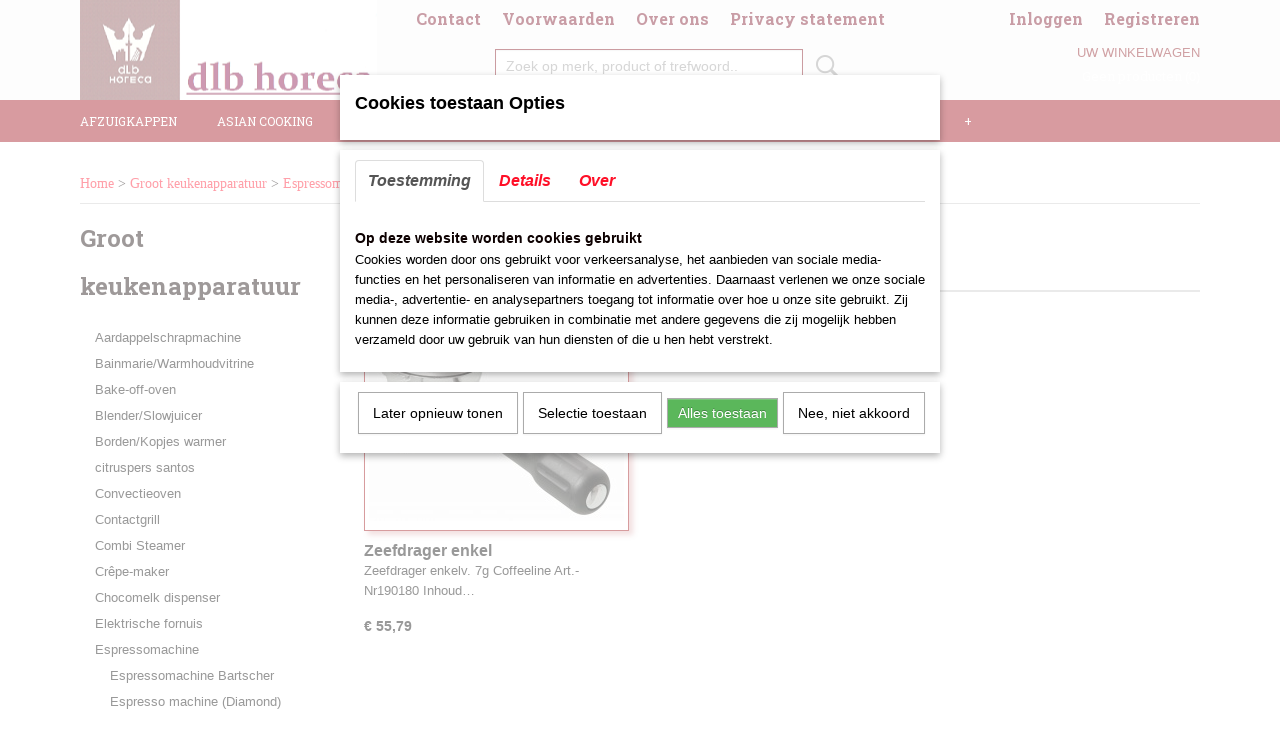

--- FILE ---
content_type: text/html; charset=UTF-8
request_url: https://www.dlbhoreca.nl/webshop/groot-keukenapparatuur/espressomachine/accessoires/zeefhouders/
body_size: 20073
content:
<!DOCTYPE html>
<html lang="nl" prefix="og: http://ogp.me/ns#">
<head>
  <script src="/core/javascript/polyfills/polyfills-transpiled.js" defer nomodule></script>
  <meta name="keywords" content="restaurantbenodigdheden,grill,shoarma"/>
  <meta name="description" content="horeca benodigheden grill,oven,friteuse,bakplaat,horeca apparatuur,koelwerkbank,kneed/mengmachine."/>
  <meta name="language" content="nl"/>
  <meta name="charset" content="UTF-8"/>
  <meta name="google-site-verification" content="NCaV4Uw-1aLDEKd3loX7_UHofyN_BVmjrDk_IhNFm0U"/>
  <meta name="generator" content="IZICMS2.0"/>
  <meta property="msapplication-TileImage" content="https://www.dlbhoreca.nl/apple-touch-icon.png?1591604407"/>
  <link href="https://www.dlbhoreca.nl/apple-touch-icon.png?1591604407" rel="icon" sizes="400x400"/>
  <link href="https://www.dlbhoreca.nl/favicon.ico" rel="icon" sizes="16x16"/>
  <link href="/service/xml/News/atom.xml" rel="alternate" title="Alle berichten"/>
  <link href="/data/cache/compressedIncludes/compressedIncludes_2387793156_4ad9591b4be84d6908dd415c1c4939e7.css" rel="stylesheet" media="all"/>
  <link href="https://fonts.googleapis.com/css?family=Roboto+Slab:400,700&amp;r=3788&amp;fp=" rel="stylesheet" media="screen"/>
  <link href="https://fonts.googleapis.com/css?family=Dancing+Script:400,700&amp;r=3788&amp;fp=" rel="stylesheet" media="screen"/>
  <link href="https://fonts.googleapis.com/css?family=Source+Sans+Pro:400,700&amp;r=3788&amp;fp=" rel="stylesheet" media="screen"/>
  <link href="https://fonts.googleapis.com/css?family=Josefin+Slab:400,700&amp;r=3788&amp;fp=" rel="stylesheet" media="screen"/>
  <link href="https://fonts.googleapis.com/css?family=Lato:400,700&amp;r=3788&amp;fp=" rel="stylesheet" media="screen"/>
  <script src="/core/javascript/mootools/mootools-core-1.6.0-transpiled.js?r=3788&amp;fp=416ca23a"></script>
  <script src="/core/javascript/mootools/mootools-more-1.6.0-transpiled.js?r=3788&amp;fp=416ca23a"></script>
  <script src="/core/javascript/lib/helper/LocaleGlobal-minified.js?r=3788&amp;fp=416ca23a" type="module"></script>
  <script src="/core/javascript/lib/helper/LocaleGlobal-transpiled.js?r=3788&amp;fp=416ca23a" defer nomodule></script>
  <script src="/modules/Shop/templates/bootstrap/js/pixeldensity-transpiled.js?r=3788&amp;fp=416ca23a"></script>
  <script src="/modules/Shop/templates/bootstrap/js/cerabox/cerabox-transpiled.js?r=3788&amp;fp=416ca23a"></script>
  <script src="/modules/Shop/templates/bootstrap/js/modal.js?r=3788&amp;fp=08a97038"></script>
  <script src="/modules/Shop/templates/bootstrap/js/product_attributes-transpiled.js?r=3788&amp;fp=416ca23a"></script>
  <script src="/templates/responsive-1/js/product-behaviour-transpiled.js?r=3788&amp;fp=416ca23a"></script>
  <script src="/modules/AfterSale/templates/default/js/cookiepolicy.js?r=3788&amp;fp=e5b9b8cb"></script>
  <script src="/modules/AfterSale/templates/default/js/facebook-transpiled.js?r=3788&amp;fp=416ca23a"></script>
  <script src="/modules/Shop/templates/default/js/social_bar-transpiled.js?r=3788&amp;fp=416ca23a"></script>
  <script src="/templates/responsive-1/js/touch-mootools-transpiled.js?r=3788&amp;fp=416ca23a"></script>
  <script src="/templates/responsive-1/js/category-menu-transpiled.js?r=3788&amp;fp=416ca23a"></script>
  <script src="/templates/responsive-1/js/columnizer-transpiled.js?r=3788&amp;fp=416ca23a"></script>
  <script src="/templates/responsive-1/js/responsive-transpiled.js?r=3788&amp;fp=416ca23a"></script>
  <script src="/templates/responsive-1/js/designListener-transpiled.js?r=3788&amp;fp=416ca23a"></script>
  <script>/*<![CDATA[*/
    document.addEventListener('DOMContentLoaded',function(){
      var evt = document.createEvent('CustomEvent');evt.initCustomEvent( 'designchange', false, false, {"carousel_slide_duration":"5000ms","carousel_slide1_enabled":"1","carousel_slide1_animation":"slide-down","carousel_slide1_button_text":"Meer dan 15.000 artikelen","carousel_slide1_button_href":"\/","carousel_slide2_enabled":"1","carousel_slide2_animation":"slide-right","carousel_slide2_button_text":"","carousel_slide2_button_href":"","carousel_slide3_enabled":"1","carousel_slide3_animation":"fade","carousel_slide3_button_text":"","carousel_slide3_button_href":"","carousel_slide3_slogan":"Vele soorten shoarma en doner grills","carousel_slide4_enabled":"1","carousel_slide4_animation":"slide-down","carousel_slide4_button_text":"Nu ook verkrijgbaar bij dlbhoreca.","carousel_slide4_button_href":"","carousel_slide4_slogan":"","carousel_slide5_enabled":"1","carousel_slide5_animation":"slide-down","carousel_slide5_button_text":"dlbhoreca","carousel_slide5_button_href":"","carousel_slide5_slogan":"dlbhoreca.nl","carousel_slide1_full_image_link":"","carousel_slide1_slogan":"","carousel_slide2_full_image_link":"","carousel_slide2_slogan":"","carousel_slide3_full_image_link":"","carousel_slide4_full_image_link":"","carousel_slide5_full_image_link":""} );document.dispatchEvent(evt);
      Locale.define('nl-NL','Core',{"cancel":"Annuleren","close":"Sluiten"});
      Locale.define('nl-NL','Shop',{"loading":"Een moment geduld alstublieft..","error":"Er is helaas een fout opgetreden.","added":"Toegevoegd","product_added_short":"&#x2713; Toegevoegd aan winkelwagen:","product_not_added":"Het product kon niet worden toegevoegd.","variation_not_given_short":"Kies de gewenste uitvoering:","attribute_dimension_error":"Het veld '%s' bevat een ongeldige waarde."});
      Locale.define('nl-NL','Cookie',{"cookie_option_heading":"Cookies toestaan Opties","cookie_option_footer":"<div class=buttons><a class='btn cookie-btn' id='cookie-showagain'>Later opnieuw tonen<\/a><a class='btn cookie-btn' id='allow-selection'>Selectie toestaan<\/a><a class='btn cookie-btn-selected' id='allow-all'>Alles toestaan<\/a><\/div>","cookie_option_body":"<div class='cookie-content' id='mainContent'><ul class='nav nav-tabs'><li><a href='#consent'>Toestemming<\/a><\/li><li><a href='#details'>Details<\/a><\/li><li><a href='#about'>Over<\/a><\/li><\/ul><div id='tabData[consent]' class='tabData'><h4 id='shp-cookie-settings'>Op deze website worden cookies gebruikt<\/h4><p>Cookies worden door ons gebruikt voor verkeersanalyse, het aanbieden van sociale media-functies en het personaliseren van informatie en advertenties. Daarnaast verlenen we onze sociale media-, advertentie- en analysepartners toegang tot informatie over hoe u onze site gebruikt. Zij kunnen deze informatie gebruiken in combinatie met andere gegevens die zij mogelijk hebben verzameld door uw gebruik van hun diensten of die u hen hebt verstrekt.<\/p><\/div><div id='tabData[details]' class='tabData'><div class='form-check align-items-center'><h4 id='shp-cookie-settings'>Noodzakelijk<\/h4><input class='form-check-input' type='checkbox' role='switch' id='shp-cookie-ncecessary' checked='checked' disabled='disabled'><\/div><p>Door essenti\u00eble functies zoals paginanavigatie en toegang tot beveiligde delen van de website mogelijk te maken, dragen noodzakelijke cookies bij aan de bruikbaarheid van een website. Deze cookies zijn essentieel voor de correcte werking van de website.<\/p><div class='form-check align-items-center'><h4 id='shp-cookie-settings'>Statistieken<\/h4><input class='form-check-input' type='checkbox' role='switch' id='shp-cookie-statistics' checked='checked'><\/div><p>Statistische cookies verzamelen en verstrekken anonieme gegevens om website-eigenaren te helpen begrijpen hoe gebruikers omgaan met hun sites.<\/p><div class='form-check align-items-center'><h4 id='shp-cookie-settings'>Marketing<\/h4><input class='form-check-input' type='checkbox' role='switch' id='shp-cookie-marketing'><\/div><p>Er worden cookies voor marketingdoeleinden gebruikt om websitegebruikers te volgen. Het doel is om gebruikers relevante en interessante advertenties te tonen, waardoor deze waardevoller worden voor uitgevers en externe marketeers.<\/p><\/div><div id='tabData[about]' class='tabData'><p>Cookies zijn kleine tekstdocumenten die door websites kunnen worden gebruikt om de gebruikerservaring effici\u00ebnter te maken.<\/p><p>De wet bepaalt dat wij cookies op uw apparaat plaatsen als deze strikt noodzakelijk zijn voor de werking van deze website. Voor alle andere soorten cookies hebben wij uw toestemming nodig. wat betekent dat cookies die als noodzakelijk zijn gecategoriseerd, voornamelijk worden verwerkt op basis van AVG-art. 6 (1) (f). Alle overige cookies, dat wil zeggen die van de soorten voorkeuren en advertenties, worden verwerkt op basis van AVG-art. 6 (1) (a) AVG.<\/p><p>Deze website maakt gebruik van unieke soorten cookies. sommige cookies worden geplaatst via aanbiedingen van derden die op onze pagina's verschijnen.<\/p><p>Vermeld uw toestemmings-id en datum wanneer u contact met ons opneemt over uw toestemming.<\/p><\/div><\/div>","analyticsId":"G-Y9YDX2TTWC","adwordId":"AW-1234567890"});
      Locale.use('nl-NL');
  });
  /*]]>*/</script>
  <script>/*<![CDATA[*/
    
    <!-- Facebook Pixel Code -->
    !function(f,b,e,v,n,t,s){if(f.fbq)return;n=f.fbq=function(){n.callMethod?
    n.callMethod.apply(n,arguments):n.queue.push(arguments)};if(!f._fbq)f._fbq=n;
    n.push=n;n.loaded=!0;n.version='2.0';n.queue=[];t=b.createElement(e);t.async=!0;
    t.src=v;s=b.getElementsByTagName(e)[0];s.parentNode.insertBefore(t,s)}(window,
    document,'script','https://connect.facebook.net/en_US/fbevents.js');
    fbq('init', '1234567890');
    fbq('track', 'PageView');
    <!-- End Facebook Pixel Code -->
  /*]]>*/</script>
  <style>/*<![CDATA[*/
    a.cta {
padding:10px;
margin: 10px;
display:inline-block;
}
    .izi-social-bar { top: 30%; }
    @media (max-width: 767px) {
      body { padding-bottom: 40px; }
      body .izi-social-bar a { width: 50%; }
    }
  /*]]>*/</style>
  <!-- Global site tag (gtag.js) - Google Analytics -->
  <script async src="https://www.googletagmanager.com/gtag/js?id=G-Y9YDX2TTWC"></script>
  <script>
    window.dataLayer = window.dataLayer || [];
    function gtag(){dataLayer.push(arguments);}
    gtag('js', new Date());
    gtag('config', 'G-Y9YDX2TTWC', {"anonymize_ip":true});
  </script>
  <!-- End Google Analytics -->
  <title>Zeefhouders - dlb horeca.nl De website voor Horeca apparatuur en keuken benodigdheden.</title>
  <meta name="viewport" content="width=device-width, initial-scale=1.0, user-scalable=0, minimum-scale=1.0, maximum-scale=1.0"/>
</head>
<body itemscope itemtype="http://schema.org/WebPage">
<div id="top">
  <div id="topMenu" class="container">
    <div id="logo" onclick="document.location.href='/';"></div>
          <ul class="topMenu">
                  <li><a href="/webshop/"></a></li>
                  <li><a href="/contact.html">Contact</a></li>
                  <li><a href="/voorwaarden.html">Voorwaarden</a></li>
                  <li><a href="/over-ons.html">Over ons</a></li>
                  <li><a href="/privicy.html">Privacy statement</a></li>
        
      </ul>
      
<div id="basket" class="show_profile">
      <ul>
              <li><a href="/profiel/inloggen.html" rel="nofollow">Inloggen</a></li>
        <li><a href="/profiel/registreren.html">Registreren</a></li>
                </ul>
      <div class="cart">
    <label><a href="/webshop/basket.html" class="basketLink">Uw winkelwagen</a></label>
    <span class="basketPrice">Geen producten <span class="basketAmount">(0)</span></span>
  </div>
</div>
<script type="text/javascript" src="//translate.google.com/translate_a/element.js?cb=googleTranslateElementInit"></script>
<script type="text/javascript">
function googleTranslateElementInit() {
  new google.translate.TranslateElement({
      pageLanguage: 'nl',
      //includedLanguages: 'nl,en,fr,de',
      includedLanguages : '',
      layout: google.translate.TranslateElement.InlineLayout.SIMPLE,
  }, 'google_translate_element');
}
</script>
      </div>
      
    <form action="/zoeken.html" method="get" class="search">
      <input class="query" placeholder="Zoek op merk, product of trefwoord.." type="text" name="q" value="" />
      <button type="submit" class="btn">Zoeken</button>
    </form>
  </div>
  
<div id="menu">
  <div class="container">
    
    <ul class="pull-right">
                                                                                                                                                                                                                                                                                                                                                                                                                                                                                                                                                                                      
                  <li class=" pull-right"><a href="/webshop/"></a></li>
                                                                                                                                                              
    </ul>
  
      <ul class="categories">
                          <li class="">
          <a class="dropdown-toggle" href="/webshop/afzuigkappen/">Afzuigkappen <b class="caret"></b></a>
            <div class="dropdown">
              <a class="dropdown-heading" href="/webshop/afzuigkappen/">Afzuigkappen</a>
              <ul>
                                              <li ><a href="/webshop/afzuigkappen/doosmodel/" title="Doosmodel">Doosmodel</a></li>
                                              <li ><a href="/webshop/afzuigkappen/eilandmodel/" title="Eilandmodel">Eilandmodel</a></li>
                                              <li ><a href="/webshop/afzuigkappen/inductie-model/" title="Inductie model">Inductie model</a></li>
                                              <li ><a href="/webshop/afzuigkappen/wandmodel/" title="Wandmodel">Wandmodel</a></li>
                                              <li ><a href="/webshop/afzuigkappen/plug-and-play/" title="Plug and Play">Plug and Play</a></li>
                                              <li ><a href="/webshop/afzuigkappen/condenskap/" title="Condenskap">Condenskap</a></li>
              
              </ul>
            </div>
          </li>
                              <li class="">
          <a class="dropdown-toggle" href="/webshop/asian-cooking/">Asian cooking <b class="caret"></b></a>
            <div class="dropdown">
              <a class="dropdown-heading" href="/webshop/asian-cooking/">Asian cooking</a>
              <ul>
                                              <li ><a href="/webshop/asian-cooking/bamboe-stomer/" title="Bamboe stomer">Bamboe stomer</a></li>
                                              <li ><a href="/webshop/asian-cooking/stomer-dim-sum/" title="Stomer (DIM SUM)">Stomer (DIM SUM)</a></li>
                                              <li ><a href="/webshop/asian-cooking/hokkergasbrander/" title="Hokker/Gasbrander">Hokker/Gasbrander</a></li>
                                              <li ><a href="/webshop/asian-cooking/plaatmes/" title="Plaatmes">Plaatmes</a></li>
                                              <li ><a href="/webshop/asian-cooking/rijstkokers/" title="Rijstkokers">Rijstkokers</a></li>
                                              <li ><a href="/webshop/asian-cooking/teppanyakigrill/" title="Teppanyakigrill">Teppanyakigrill</a></li>
                                              <li ><a href="/webshop/asian-cooking/vijzel/" title="Vijzel">Vijzel</a></li>
                                              <li ><a href="/webshop/asian-cooking/wok/" title="Wok">Wok</a></li>
                                              <li ><a href="/webshop/asian-cooking/wok-cookers/" title="Wok Cookers">Wok Cookers</a></li>
                                              <li ><a href="/webshop/asian-cooking/wokelektrisch/" title="Wok/Elektrisch">Wok/Elektrisch</a></li>
                                              <li ><a href="/webshop/asian-cooking/wokbrander/" title="Wokbrander">Wokbrander</a></li>
              
              </ul>
            </div>
          </li>
                              <li class="">
          <a class="dropdown-toggle" href="/webshop/bar-benodigdheden/">Bar benodigdheden <b class="caret"></b></a>
            <div class="dropdown">
              <a class="dropdown-heading" href="/webshop/bar-benodigdheden/">Bar benodigdheden</a>
              <ul>
                                              <li ><a href="/webshop/bar-benodigdheden/bar-accessoires/" title="Bar accessoires">Bar accessoires</a></li>
                                              <li ><a href="/webshop/bar-benodigdheden/bestekbakuitgifte-unit/" title="Bestekbak/Uitgifte unit">Bestekbak/Uitgifte unit</a></li>
                                              <li ><a href="/webshop/bar-benodigdheden/buffetschenkkannen/" title="Buffetschenkkannen">Buffetschenkkannen</a></li>
                                              <li ><a href="/webshop/bar-benodigdheden/champagneflesafsluiter/" title="Champagneflesafsluiter">Champagneflesafsluiter</a></li>
                                              <li ><a href="/webshop/bar-benodigdheden/citruspers/" title="Citruspers">Citruspers</a></li>
                                              <li ><a href="/webshop/bar-benodigdheden/dienbladen/" title="Dienbladen">Dienbladen</a></li>
                                              <li ><a href="/webshop/bar-benodigdheden/drinkglasbeker/" title="Drinkglas'Beker">Drinkglas'Beker</a></li>
                                              <li ><a href="/webshop/bar-benodigdheden/flesopener/" title="Flesopener">Flesopener</a></li>
                                              <li ><a href="/webshop/bar-benodigdheden/glasophangrek/" title="Glasophangrek">Glasophangrek</a></li>
                                              <li ><a href="/webshop/bar-benodigdheden/isoleerpompkan/" title="Isoleer/Pompkan">Isoleer/Pompkan</a></li>
                                              <li ><a href="/webshop/bar-benodigdheden/ijsblokjesemmerchampagne-bowl/" title="Ijsblokjesemmer/champagne bowl">Ijsblokjesemmer/champagne bowl</a></li>
                                              <li ><a href="/webshop/bar-benodigdheden/kogelmaatschenkers/" title="Kogelmaatschenkers">Kogelmaatschenkers</a></li>
                                              <li ><a href="/webshop/bar-benodigdheden/kelnersmes/" title="Kelnersmes">Kelnersmes</a></li>
                                              <li ><a href="/webshop/bar-benodigdheden/rekeningmapschaaltje/" title="Rekeningmap/schaaltje">Rekeningmap/schaaltje</a></li>
                                              <li ><a href="/webshop/bar-benodigdheden/shakermixbeker/" title="Shaker/Mixbeker">Shaker/Mixbeker</a></li>
                                              <li ><a href="/webshop/bar-benodigdheden/scheepsreceptie-bel/" title="Scheeps/receptie bel">Scheeps/receptie bel</a></li>
                                              <li ><a href="/webshop/bar-benodigdheden/serveerplateau/" title="Serveerplateau">Serveerplateau</a></li>
                                              <li ><a href="/webshop/bar-benodigdheden/wandmaatschenker/" title="Wandmaatschenker">Wandmaatschenker</a></li>
                                              <li ><a href="/webshop/bar-benodigdheden/wijnkoeler/" title="Wijnkoeler">Wijnkoeler</a></li>
              
              </ul>
            </div>
          </li>
                              <li class="">
          <a class="dropdown-toggle" href="/webshop/chafing-dishbrandpasta/">Chafing dish/Brandpasta <b class="caret"></b></a>
            <div class="dropdown">
              <a class="dropdown-heading" href="/webshop/chafing-dishbrandpasta/">Chafing dish/Brandpasta</a>
              <ul>
                                              <li ><a href="/webshop/chafing-dishbrandpasta/chafing-dish/" title="Chafing dish">Chafing dish</a></li>
                                              <li ><a href="/webshop/chafing-dishbrandpasta/brandpasta/" title="Brandpasta">Brandpasta</a></li>
              
              </ul>
            </div>
          </li>
                              <li class="">
          <a class="dropdown-toggle" href="/webshop/diverse-kookgrill-pannen/">Diverse kook/Grill pannen <b class="caret"></b></a>
            <div class="dropdown">
              <a class="dropdown-heading" href="/webshop/diverse-kookgrill-pannen/">Diverse kook/Grill pannen</a>
              <ul>
                                              <li ><a href="/webshop/diverse-kookgrill-pannen/braadslede/" title="Braadslede">Braadslede</a></li>
                                              <li ><a href="/webshop/diverse-kookgrill-pannen/braadpan-geemaileerd/" title="Braadpan-geëmaileerd">Braadpan-geëmaileerd</a></li>
                                              <li ><a href="/webshop/diverse-kookgrill-pannen/koekepanhapjespanwok/" title="Koekepan/Hapjespan/Wok">Koekepan/Hapjespan/Wok</a></li>
                                              <li ><a href="/webshop/diverse-kookgrill-pannen/kookpannen-pujadas-bistro/" title="Kookpannen (Pujadas &quot;Bistro&quot;)">Kookpannen (Pujadas "Bistro")</a></li>
                                              <li ><a href="/webshop/diverse-kookgrill-pannen/koekenpan-rvs/" title="Koekenpan RVS">Koekenpan RVS</a></li>
                                              <li ><a href="/webshop/diverse-kookgrill-pannen/kookpannen-pujadas-steel/" title="Kookpannen Pujadas steel">Kookpannen Pujadas steel</a></li>
                                              <li ><a href="/webshop/diverse-kookgrill-pannen/kookpannen-pujadas-aluminium/" title="Kookpannen Pujadas Aluminium">Kookpannen Pujadas Aluminium</a></li>
                                              <li ><a href="/webshop/diverse-kookgrill-pannen/mosselpan/" title="Mosselpan">Mosselpan</a></li>
                                              <li ><a href="/webshop/diverse-kookgrill-pannen/pan-deksels-stainless-steel/" title="Pan deksels Stainless steel">Pan deksels Stainless steel</a></li>
                                              <li ><a href="/webshop/diverse-kookgrill-pannen/pan-deksels-sitram-rvs/" title="Pan deksels Sitram RVS">Pan deksels Sitram RVS</a></li>
                                              <li ><a href="/webshop/diverse-kookgrill-pannen/steelpannen/" title="Steelpannen">Steelpannen</a></li>
                                              <li ><a href="/webshop/diverse-kookgrill-pannen/soepketel/" title="Soepketel">Soepketel</a></li>
                                              <li ><a href="/webshop/diverse-kookgrill-pannen/paella-pan/" title="Paella-pan">Paella-pan</a></li>
                                              <li ><a href="/webshop/diverse-kookgrill-pannen/pannenset/" title="Pannenset">Pannenset</a></li>
                                              <li ><a href="/webshop/diverse-kookgrill-pannen/vispan/" title="Vispan">Vispan</a></li>
              
              </ul>
            </div>
          </li>
                                <li class=""><a href="/webshop/evenementapparatuur/">Evenementapparatuur</a></li>
                              <li class="">
          <a class="dropdown-toggle" href="/webshop/grill--ovens/">Grill & Ovens <b class="caret"></b></a>
            <div class="dropdown">
              <a class="dropdown-heading" href="/webshop/grill--ovens/">Grill & Ovens</a>
              <ul>
                                              <li ><a href="/webshop/grill--ovens/bakplaten/" title="bakplaten">bakplaten</a></li>
                                              <li ><a href="/webshop/grill--ovens/branders/" title="Branders">Branders</a></li>
                                              <li ><a href="/webshop/grill--ovens/contact-grill-keramisch-unox/" title="Contact grill Keramisch Unox">Contact grill Keramisch Unox</a></li>
                                              <li ><a href="/webshop/grill--ovens/charcoal-grill/" title="Charcoal grill">Charcoal grill</a></li>
                                              <li ><a href="/webshop/grill--ovens/doorloop-oven/" title="Doorloop oven">Doorloop oven</a></li>
                                              <li ><a href="/webshop/grill--ovens/gasaanstekers/" title="Gasaanstekers">Gasaanstekers</a></li>
                                              <li ><a href="/webshop/grill--ovens/lava-steengrill/" title="lava steengrill">lava steengrill</a></li>
                                              <li ><a href="/webshop/grill--ovens/pizza-oven/" title="pizza-oven">pizza-oven</a></li>
                                              <li ><a href="/webshop/grill--ovens/pizza-accessoires/" title="pizza accessoires">pizza accessoires</a></li>
                                              <li ><a href="/webshop/grill--ovens/salamander/" title="Salamander">Salamander</a></li>
                                              <li ><a href="/webshop/grill--ovens/kippengrill/" title="Kippengrill">Kippengrill</a></li>
              
              </ul>
            </div>
          </li>
                              <li class="">
          <a class="dropdown-toggle" href="/webshop/hygieneafvaltransport/">Hygiene/Afval/Transport <b class="caret"></b></a>
            <div class="dropdown">
              <a class="dropdown-heading" href="/webshop/hygieneafvaltransport/">Hygiene/Afval/Transport</a>
              <ul>
                                              <li ><a href="/webshop/hygieneafvaltransport/afvalkoeler/" title="Afvalkoeler">Afvalkoeler</a></li>
                                              <li ><a href="/webshop/hygieneafvaltransport/bordenrek/" title="Bordenrek">Bordenrek</a></li>
                                              <li ><a href="/webshop/hygieneafvaltransport/dweildroogwagenaccessoires/" title="dweildroogwagen/accessoires">dweildroogwagen/accessoires</a></li>
                                              <li ><a href="/webshop/hygieneafvaltransport/emmers/" title="Emmers">Emmers</a></li>
                                              <li ><a href="/webshop/hygieneafvaltransport/handdroger/" title="handdroger">handdroger</a></li>
                                              <li ><a href="/webshop/hygieneafvaltransport/handhygiene-infostand/" title="Handhygiëne Infostand">Handhygiëne Infostand</a></li>
                                              <li ><a href="/webshop/hygieneafvaltransport/insectenverdelgerlampen/" title="insectenverdelger/lampen">insectenverdelger/lampen</a></li>
                                              <li ><a href="/webshop/hygieneafvaltransport/isoleer-bezorg-boxen/" title="Isoleer bezorg boxen">Isoleer bezorg boxen</a></li>
                                              <li ><a href="/webshop/hygieneafvaltransport/kamerwaszak-wagen/" title="Kamer/Waszak wagen">Kamer/Waszak wagen</a></li>
                                              <li ><a href="/webshop/hygieneafvaltransport/keukendoek/" title="Keukendoek">Keukendoek</a></li>
                                              <li ><a href="/webshop/hygieneafvaltransport/koppenkorven/" title="Koppenkorven">Koppenkorven</a></li>
                                              <li ><a href="/webshop/hygieneafvaltransport/kleurcode-sticker/" title="Kleurcode sticker">Kleurcode sticker</a></li>
                                              <li ><a href="/webshop/hygieneafvaltransport/meng-kraan-multinox/" title="Meng-kraan MULTINOX">Meng-kraan MULTINOX</a></li>
                                              <li ><a href="/webshop/hygieneafvaltransport/meng-kraan-combisteel/" title="Meng-kraan Combisteel">Meng-kraan Combisteel</a></li>
                                              <li ><a href="/webshop/hygieneafvaltransport/mondkapjes/" title="Mondkapjes">Mondkapjes</a></li>
                                              <li ><a href="/webshop/hygieneafvaltransport/pedaalemmerafvalbak/" title="pedaalemmer/afvalbak">pedaalemmer/afvalbak</a></li>
                                              <li ><a href="/webshop/hygieneafvaltransport/schoenpoetsmachine/" title="Schoenpoetsmachine">Schoenpoetsmachine</a></li>
                                              <li ><a href="/webshop/hygieneafvaltransport/schoonmaakborstels/" title="schoonmaakborstels">schoonmaakborstels</a></li>
                                              <li ><a href="/webshop/hygieneafvaltransport/schoonmaakwagen/" title="Schoonmaakwagen">Schoonmaakwagen</a></li>
                                              <li ><a href="/webshop/hygieneafvaltransport/stoffer-en-blik/" title="Stoffer en Blik">Stoffer en Blik</a></li>
                                              <li ><a href="/webshop/hygieneafvaltransport/serveerafruim-wagen/" title="Serveer/Afruim wagen.">Serveer/Afruim wagen.</a></li>
                                              <li ><a href="/webshop/hygieneafvaltransport/toillet-papier/" title="Toillet papier">Toillet papier</a></li>
                                              <li ><a href="/webshop/hygieneafvaltransport/vloermat/" title="Vloermat">Vloermat</a></li>
                                              <li ><a href="/webshop/hygieneafvaltransport/voorspoel-douche/" title="Voorspoel-douche">Voorspoel-douche</a></li>
                                              <li ><a href="/webshop/hygieneafvaltransport/vuilniszakken/" title="Vuilniszakken">Vuilniszakken</a></li>
                                              <li ><a href="/webshop/hygieneafvaltransport/wasbak/" title="Wasbak">Wasbak</a></li>
                                              <li ><a href="/webshop/hygieneafvaltransport/zeepdispenserluchtverfrisser/" title="Zeepdispenser/Luchtverfrisser">Zeepdispenser/Luchtverfrisser</a></li>
                                              <li ><a href="/webshop/hygieneafvaltransport/ehbo-koffer/" title="EHBO KOFFER">EHBO KOFFER</a></li>
              
              </ul>
            </div>
          </li>
                              <li class="">
          <a class="dropdown-toggle" href="/webshop/keuken-hulpmiddelen/">Keuken hulpmiddelen <b class="caret"></b></a>
            <div class="dropdown">
              <a class="dropdown-heading" href="/webshop/keuken-hulpmiddelen/">Keuken hulpmiddelen</a>
              <ul>
                                              <li ><a href="/webshop/keuken-hulpmiddelen/anti-aanbak-bakplaatmatten/" title="anti-aanbak bakplaatmatten">anti-aanbak bakplaatmatten</a></li>
                                              <li ><a href="/webshop/keuken-hulpmiddelen/bakplaten/" title="Bakplaten">Bakplaten</a></li>
                                              <li ><a href="/webshop/keuken-hulpmiddelen/blikopeners/" title="Blikopeners">Blikopeners</a></li>
                                              <li ><a href="/webshop/keuken-hulpmiddelen/beslagkomvergietzeef/" title="Beslagkom,Vergiet,Zeef">Beslagkom,Vergiet,Zeef</a></li>
                                              <li ><a href="/webshop/keuken-hulpmiddelen/bonnenhouder/" title="Bonnenhouder">Bonnenhouder</a></li>
                                              <li ><a href="/webshop/keuken-hulpmiddelen/deksel-voor-rvs-emmer/" title="Deksel voor rvs emmer">Deksel voor rvs emmer</a></li>
                                              <li ><a href="/webshop/keuken-hulpmiddelen/kerntemperatuurmeter/" title="Kerntemperatuurmeter">Kerntemperatuurmeter</a></li>
                                              <li ><a href="/webshop/keuken-hulpmiddelen/dispenser/" title="Dispenser">Dispenser</a></li>
                                              <li ><a href="/webshop/keuken-hulpmiddelen/emmer-rvs/" title="Emmer rvs">Emmer rvs</a></li>
                                              <li ><a href="/webshop/keuken-hulpmiddelen/foliedispenserfolie/" title="Foliedispenser/Folie">Foliedispenser/Folie</a></li>
                                              <li ><a href="/webshop/keuken-hulpmiddelen/friet-benodigdheden/" title="Friet benodigdheden">Friet benodigdheden</a></li>
                                              <li ><a href="/webshop/keuken-hulpmiddelen/gastronorm-bakken-rvs/" title="Gastronorm bakken rvs">Gastronorm bakken rvs</a></li>
                                              <li ><a href="/webshop/keuken-hulpmiddelen/gastronormbakken-rvs-geperforeerd/" title="Gastronormbakken-rvs-Geperforeerd">Gastronormbakken-rvs-Geperforeerd</a></li>
                                              <li ><a href="/webshop/keuken-hulpmiddelen/gastronormbakken-verzonken-grepen/" title="Gastronormbakken-verzonken grepen">Gastronormbakken-verzonken grepen</a></li>
                                              <li ><a href="/webshop/keuken-hulpmiddelen/gastronorm-deksels-rvs/" title="gastronorm deksels rvs">gastronorm deksels rvs</a></li>
                                              <li ><a href="/webshop/keuken-hulpmiddelen/gastronorm-schaal-rvsmat/" title="Gastronorm schaal rvs/mat">Gastronorm schaal rvs/mat</a></li>
                                              <li ><a href="/webshop/keuken-hulpmiddelen/gastronorm-deksels-polycarbonaatpolypropyleen/" title="gastronorm deksels polycarbonaat/polypropyleen">gastronorm deksels polycarbonaat/polypropyleen</a></li>
                                              <li ><a href="/webshop/keuken-hulpmiddelen/gastronorm-voedseldozen/" title="Gastronorm voedseldozen">Gastronorm voedseldozen</a></li>
                                              <li ><a href="/webshop/keuken-hulpmiddelen/garderoerspatelkooklepel/" title="Garde,Roerspatel,Kooklepel">Garde,Roerspatel,Kooklepel</a></li>
                                              <li ><a href="/webshop/keuken-hulpmiddelen/isoleerbox/" title="Isoleerbox">Isoleerbox</a></li>
                                              <li ><a href="/webshop/keuken-hulpmiddelen/kaasbenodigdheden/" title="Kaasbenodigdheden">Kaasbenodigdheden</a></li>
                                              <li ><a href="/webshop/keuken-hulpmiddelen/maatbekerstrechterknijpfles/" title="Maatbekers,Trechter,Knijpfles">Maatbekers,Trechter,Knijpfles</a></li>
                                              <li ><a href="/webshop/keuken-hulpmiddelen/messen/" title="Messen">Messen</a></li>
                                              <li ><a href="/webshop/keuken-hulpmiddelen/menustandaard/" title="Menustandaard">Menustandaard</a></li>
                                              <li ><a href="/webshop/keuken-hulpmiddelen/messenmagneet/" title="Messenmagneet">Messenmagneet</a></li>
                                              <li ><a href="/webshop/keuken-hulpmiddelen/messenslijper/" title="Messenslijper">Messenslijper</a></li>
                                              <li ><a href="/webshop/keuken-hulpmiddelen/pasta-apparaat/" title="Pasta-apparaat">Pasta-apparaat</a></li>
                                              <li ><a href="/webshop/keuken-hulpmiddelen/pepermolens/" title="Pepermolens">Pepermolens</a></li>
                                              <li ><a href="/webshop/keuken-hulpmiddelen/polijstschaaf/" title="polijstschaaf">polijstschaaf</a></li>
                                              <li ><a href="/webshop/keuken-hulpmiddelen/purerenpersen/" title="Pureren/Persen">Pureren/Persen</a></li>
                                              <li ><a href="/webshop/keuken-hulpmiddelen/raspenmalen/" title="Raspen/Malen">Raspen/Malen</a></li>
                                              <li ><a href="/webshop/keuken-hulpmiddelen/roosters/" title="Roosters">Roosters</a></li>
                                              <li ><a href="/webshop/keuken-hulpmiddelen/saus-dispenser/" title="Saus dispenser">Saus dispenser</a></li>
                                              <li ><a href="/webshop/keuken-hulpmiddelen/schepwerkserveertang/" title="Schepwerk,serveertang">Schepwerk,serveertang</a></li>
                                              <li ><a href="/webshop/keuken-hulpmiddelen/schillenboren/" title="Schillen/Boren">Schillen/Boren</a></li>
                                              <li ><a href="/webshop/keuken-hulpmiddelen/snijden/" title="Snijden">Snijden</a></li>
                                              <li ><a href="/webshop/keuken-hulpmiddelen/snijbladunitstandaard/" title="Snijblad,unit,standaard">Snijblad,unit,standaard</a></li>
                                              <li ><a href="/webshop/keuken-hulpmiddelen/slacentrifuge/" title="Slacentrifuge">Slacentrifuge</a></li>
                                              <li ><a href="/webshop/keuken-hulpmiddelen/stapelbak-kunststof/" title="Stapelbak kunststof">Stapelbak kunststof</a></li>
                                              <li ><a href="/webshop/keuken-hulpmiddelen/sealmachine/" title="Sealmachine">Sealmachine</a></li>
                                              <li ><a href="/webshop/keuken-hulpmiddelen/vormen/" title="Vormen">Vormen</a></li>
                                              <li ><a href="/webshop/keuken-hulpmiddelen/voorraadvoedsel-containers/" title="Voorraad/voedsel containers">Voorraad/voedsel containers</a></li>
                                              <li ><a href="/webshop/keuken-hulpmiddelen/waterkoker/" title="Waterkoker">Waterkoker</a></li>
                                              <li ><a href="/webshop/keuken-hulpmiddelen/weegschaal-elektronisch/" title="Weegschaal (elektronisch)">Weegschaal (elektronisch)</a></li>
              
              </ul>
            </div>
          </li>
                              <li class="">
          <a class="dropdown-toggle" href="/webshop/groot-keukenapparatuur/">Groot keukenapparatuur <b class="caret"></b></a>
            <div class="dropdown">
              <a class="dropdown-heading" href="/webshop/groot-keukenapparatuur/">Groot keukenapparatuur</a>
              <ul>
                                              <li ><a href="/webshop/groot-keukenapparatuur/aardappelschrapmachine/" title="Aardappelschrapmachine">Aardappelschrapmachine</a></li>
                                              <li ><a href="/webshop/groot-keukenapparatuur/bainmariewarmhoudvitrine/" title="Bainmarie/Warmhoudvitrine">Bainmarie/Warmhoudvitrine</a></li>
                                              <li ><a href="/webshop/groot-keukenapparatuur/bake-off-oven/" title="Bake-off-oven">Bake-off-oven</a></li>
                                              <li ><a href="/webshop/groot-keukenapparatuur/blenderslowjuicer/" title="Blender/Slowjuicer">Blender/Slowjuicer</a></li>
                                              <li ><a href="/webshop/groot-keukenapparatuur/bordenkopjes-warmer/" title="Borden/Kopjes warmer">Borden/Kopjes warmer</a></li>
                                              <li ><a href="/webshop/groot-keukenapparatuur/citruspers-santos/" title="citruspers santos">citruspers santos</a></li>
                                              <li ><a href="/webshop/groot-keukenapparatuur/convectieoven/" title="Convectieoven">Convectieoven</a></li>
                                              <li ><a href="/webshop/groot-keukenapparatuur/contactgrill/" title="Contactgrill">Contactgrill</a></li>
                                              <li ><a href="/webshop/groot-keukenapparatuur/combi-steamer/" title="Combi Steamer">Combi Steamer</a></li>
                                              <li ><a href="/webshop/groot-keukenapparatuur/crepe-maker/" title="Crêpe-maker">Crêpe-maker</a></li>
                                              <li ><a href="/webshop/groot-keukenapparatuur/chocomelk-dispenser/" title="Chocomelk dispenser">Chocomelk dispenser</a></li>
                                              <li ><a href="/webshop/groot-keukenapparatuur/elektrische-fornuis/" title="Elektrische fornuis">Elektrische fornuis</a></li>
                                              <li class="active"><a href="/webshop/groot-keukenapparatuur/espressomachine/" title="Espressomachine">Espressomachine</a></li>
                                              <li ><a href="/webshop/groot-keukenapparatuur/foodwarmers/" title="foodwarmers">foodwarmers</a></li>
                                              <li ><a href="/webshop/groot-keukenapparatuur/friteuses/" title="Friteuses">Friteuses</a></li>
                                              <li ><a href="/webshop/groot-keukenapparatuur/friteuse-met-ronde-kuip/" title="Friteuse met ronde kuip">Friteuse met ronde kuip</a></li>
                                              <li ><a href="/webshop/groot-keukenapparatuur/gasfornuizen/" title="Gasfornuizen">Gasfornuizen</a></li>
                                              <li ><a href="/webshop/groot-keukenapparatuur/gehaktmolen/" title="Gehaktmolen">Gehaktmolen</a></li>
                                              <li ><a href="/webshop/groot-keukenapparatuur/groentesnijmachine/" title="Groentesnijmachine">Groentesnijmachine</a></li>
                                              <li ><a href="/webshop/groot-keukenapparatuur/gluhweinketels/" title="Glühweinketels">Glühweinketels</a></li>
                                              <li ><a href="/webshop/groot-keukenapparatuur/inductiekookplaten/" title="Inductiekookplaten">Inductiekookplaten</a></li>
                                              <li ><a href="/webshop/groot-keukenapparatuur/heteluchtoven/" title="Heteluchtoven">Heteluchtoven</a></li>
                                              <li ><a href="/webshop/groot-keukenapparatuur/heetwaterapparaat/" title="Heetwaterapparaat">Heetwaterapparaat</a></li>
                                              <li ><a href="/webshop/groot-keukenapparatuur/hot-dog-warmer/" title="Hot Dog warmer">Hot Dog warmer</a></li>
                                              <li ><a href="/webshop/groot-keukenapparatuur/kaasraspmolen/" title="kaasraspmolen">kaasraspmolen</a></li>
                                              <li ><a href="/webshop/groot-keukenapparatuur/keukenmachine/" title="Keukenmachine">Keukenmachine</a></li>
                                              <li ><a href="/webshop/groot-keukenapparatuur/koffiezetapparaat/" title="Koffiezetapparaat">Koffiezetapparaat</a></li>
                                              <li ><a href="/webshop/groot-keukenapparatuur/koffiemolens/" title="Koffiemolens">Koffiemolens</a></li>
                                              <li ><a href="/webshop/groot-keukenapparatuur/kookketels/" title="Kookketels">Kookketels</a></li>
                                              <li ><a href="/webshop/groot-keukenapparatuur/mengkneedmachine/" title="meng/kneedmachine">meng/kneedmachine</a></li>
                                              <li ><a href="/webshop/groot-keukenapparatuur/magnetron/" title="Magnetron">Magnetron</a></li>
                                              <li ><a href="/webshop/groot-keukenapparatuur/milkshaker/" title="Milkshaker">Milkshaker</a></li>
                                              <li ><a href="/webshop/groot-keukenapparatuur/pastakookapparaat/" title="Pastakookapparaat">Pastakookapparaat</a></li>
                                              <li ><a href="/webshop/groot-keukenapparatuur/pannenkoektafels/" title="Pannenkoektafels">Pannenkoektafels</a></li>
                                              <li ><a href="/webshop/groot-keukenapparatuur/pizzapletter/" title="Pizzapletter">Pizzapletter</a></li>
                                              <li ><a href="/webshop/groot-keukenapparatuur/sapcentrifuge/" title="Sapcentrifuge">Sapcentrifuge</a></li>
                                              <li ><a href="/webshop/groot-keukenapparatuur/staafmixers/" title="Staafmixers">Staafmixers</a></li>
                                              <li ><a href="/webshop/groot-keukenapparatuur/sous-vide-koker/" title="Sous-Vide koker">Sous-Vide koker</a></li>
                                              <li ><a href="/webshop/groot-keukenapparatuur/tosti-apparaatbroodrooster/" title="Tosti-apparaat/Broodrooster">Tosti-apparaat/Broodrooster</a></li>
                                              <li ><a href="/webshop/groot-keukenapparatuur/vaatwasmachine/" title="Vaatwasmachine">Vaatwasmachine</a></li>
                                              <li ><a href="/webshop/groot-keukenapparatuur/vacuummachinezakken/" title="Vacuummachine/Zakken">Vacuummachine/Zakken</a></li>
                                              <li ><a href="/webshop/groot-keukenapparatuur/vleessnijmachine/" title="vleessnijmachine">vleessnijmachine</a></li>
                                              <li ><a href="/webshop/groot-keukenapparatuur/warmhoud-voor-frites/" title="Warmhoud voor frites">Warmhoud voor frites</a></li>
                                              <li ><a href="/webshop/groot-keukenapparatuur/warmhoudlampen/" title="Warmhoudlampen">Warmhoudlampen</a></li>
                                              <li ><a href="/webshop/groot-keukenapparatuur/warmhoudplaat/" title="Warmhoudplaat">Warmhoudplaat</a></li>
                                              <li ><a href="/webshop/groot-keukenapparatuur/warmhoudvitrines/" title="Warmhoudvitrines">Warmhoudvitrines</a></li>
                                              <li ><a href="/webshop/groot-keukenapparatuur/wafelijzers/" title="Wafelijzers">Wafelijzers</a></li>
              
              </ul>
            </div>
          </li>
                              <li class="">
          <a class="dropdown-toggle" href="/webshop/koelvries-apparatuur/">Koel/Vries apparatuur <b class="caret"></b></a>
            <div class="dropdown">
              <a class="dropdown-heading" href="/webshop/koelvries-apparatuur/">Koel/Vries apparatuur</a>
              <ul>
                                              <li ><a href="/webshop/koelvries-apparatuur/buffet-salade-bar/" title="Buffet Salade Bar">Buffet Salade Bar</a></li>
                                              <li ><a href="/webshop/koelvries-apparatuur/diepvrieskist/" title="Diepvrieskist">Diepvrieskist</a></li>
                                              <li ><a href="/webshop/koelvries-apparatuur/display-koeler/" title="Display koeler">Display koeler</a></li>
                                              <li ><a href="/webshop/koelvries-apparatuur/dry-age-kast/" title="Dry Age kast">Dry Age kast</a></li>
                                              <li ><a href="/webshop/koelvries-apparatuur/ijsblokjesmachine/" title="ijsblokjesmachine">ijsblokjesmachine</a></li>
                                              <li ><a href="/webshop/koelvries-apparatuur/impulse-koeler/" title="Impulse koeler">Impulse koeler</a></li>
                                              <li ><a href="/webshop/koelvries-apparatuur/koel/" title="koel">koel</a></li>
                                              <li ><a href="/webshop/koelvries-apparatuur/koeldiepvries-celunit/" title="Koel/diepvries cel/Unit">Koel/diepvries cel/Unit</a></li>
                                              <li ><a href="/webshop/koelvries-apparatuur/koelplaten/" title="Koelplaten">Koelplaten</a></li>
                                              <li ><a href="/webshop/koelvries-apparatuur/koelvitrine/" title="Koelvitrine">Koelvitrine</a></li>
                                              <li ><a href="/webshop/koelvries-apparatuur/medisch/" title="Medisch">Medisch</a></li>
                                              <li ><a href="/webshop/koelvries-apparatuur/opzetkoelvitrine/" title="opzetkoelvitrine">opzetkoelvitrine</a></li>
                                              <li ><a href="/webshop/koelvries-apparatuur/patisserie-koeling/" title="Patisserie koeling">Patisserie koeling</a></li>
                                              <li ><a href="/webshop/koelvries-apparatuur/pizza-werkbank/" title="Pizza werkbank">Pizza werkbank</a></li>
                                              <li ><a href="/webshop/koelvries-apparatuur/retailsupermarkt/" title="Retail/Supermarkt">Retail/Supermarkt</a></li>
                                              <li ><a href="/webshop/koelvries-apparatuur/saladette/" title="Saladette">Saladette</a></li>
                                              <li ><a href="/webshop/koelvries-apparatuur/scherfschilferijs-machine/" title="Scherf/Schilferijs machine">Scherf/Schilferijs machine</a></li>
                                              <li ><a href="/webshop/koelvries-apparatuur/slushpuppy/" title="Slushpuppy">Slushpuppy</a></li>
                                              <li ><a href="/webshop/koelvries-apparatuur/snelkoelersnelvriezer/" title="Snelkoeler/Snelvriezer">Snelkoeler/Snelvriezer</a></li>
                                              <li ><a href="/webshop/koelvries-apparatuur/tepp-ice/" title="Tepp Ice">Tepp Ice</a></li>
                                              <li ><a href="/webshop/koelvries-apparatuur/vrieskast/" title="Vrieskast">Vrieskast</a></li>
                                              <li ><a href="/webshop/koelvries-apparatuur/vrieskast-consumptie-ijs/" title="Vrieskast consumptie-ijs">Vrieskast consumptie-ijs</a></li>
                                              <li ><a href="/webshop/koelvries-apparatuur/wandkoeling/" title="Wandkoeling">Wandkoeling</a></li>
                                              <li ><a href="/webshop/koelvries-apparatuur/wijnklimaatkast/" title="wijnklimaatkast">wijnklimaatkast</a></li>
                                              <li ><a href="/webshop/koelvries-apparatuur/werkbank-gekoeld/" title="werkbank gekoeld">werkbank gekoeld</a></li>
              
              </ul>
            </div>
          </li>
                              <li class="">
          <a class="dropdown-toggle" href="/webshop/kebabshoarma-apparatuur/">Kebab/Shoarma apparatuur <b class="caret"></b></a>
            <div class="dropdown">
              <a class="dropdown-heading" href="/webshop/kebabshoarma-apparatuur/">Kebab/Shoarma apparatuur</a>
              <ul>
                                              <li ><a href="/webshop/kebabshoarma-apparatuur/branders/" title="Branders">Branders</a></li>
                                              <li ><a href="/webshop/kebabshoarma-apparatuur/brandergaas/" title="Brandergaas">Brandergaas</a></li>
                                              <li ><a href="/webshop/kebabshoarma-apparatuur/donergrill/" title="Dönergrill">Dönergrill</a></li>
                                              <li ><a href="/webshop/kebabshoarma-apparatuur/donergrill-elektrisch/" title="Donergrill Elektrisch">Donergrill Elektrisch</a></li>
                                              <li ><a href="/webshop/kebabshoarma-apparatuur/donerkebab-robot-grill/" title="Dönerkebab robot grill">Dönerkebab robot grill</a></li>
                                              <li ><a href="/webshop/kebabshoarma-apparatuur/donerschep/" title="Dönerschep">Dönerschep</a></li>
                                              <li ><a href="/webshop/kebabshoarma-apparatuur/elektrische-donermes/" title="Elektrische Dönermes">Elektrische Dönermes</a></li>
                                              <li ><a href="/webshop/kebabshoarma-apparatuur/pita-oven/" title="Pita oven">Pita oven</a></li>
                                              <li ><a href="/webshop/kebabshoarma-apparatuur/motor-shoarmadoner-grill/" title="Motor Shoarma/Döner grill">Motor Shoarma/Döner grill</a></li>
                                              <li ><a href="/webshop/kebabshoarma-apparatuur/shoarma-grill/" title="Shoarma grill">Shoarma grill</a></li>
                                              <li ><a href="/webshop/kebabshoarma-apparatuur/shoarmapannen/" title="Shoarmapannen">Shoarmapannen</a></li>
                                              <li ><a href="/webshop/kebabshoarma-apparatuur/zijdeurtjes-donergrill/" title="Zijdeurtjes Donergrill">Zijdeurtjes Donergrill</a></li>
              
              </ul>
            </div>
          </li>
                              <li class="">
          <a class="dropdown-toggle" href="/webshop/rvs-meubilair/">RVS-Meubilair <b class="caret"></b></a>
            <div class="dropdown">
              <a class="dropdown-heading" href="/webshop/rvs-meubilair/">RVS-Meubilair</a>
              <ul>
                                              <li ><a href="/webshop/rvs-meubilair/bordenwarmkast/" title="Bordenwarmkast">Bordenwarmkast</a></li>
                                              <li ><a href="/webshop/rvs-meubilair/hoekkast/" title="Hoekkast">Hoekkast</a></li>
                                              <li ><a href="/webshop/rvs-meubilair/ladenkasten/" title="Ladenkasten">Ladenkasten</a></li>
                                              <li ><a href="/webshop/rvs-meubilair/opberg-rekken/" title="Opberg rekken">Opberg rekken</a></li>
                                              <li ><a href="/webshop/rvs-meubilair/ophangplanken/" title="Ophangplanken">Ophangplanken</a></li>
                                              <li ><a href="/webshop/rvs-meubilair/polyethylene-werktafel/" title="Polyethylene werktafel">Polyethylene werktafel</a></li>
                                              <li ><a href="/webshop/rvs-meubilair/servieskast/" title="Servieskast">Servieskast</a></li>
                                              <li ><a href="/webshop/rvs-meubilair/schuifladen-voor-werktafels/" title="Schuifladen voor werktafels">Schuifladen voor werktafels</a></li>
                                              <li ><a href="/webshop/rvs-meubilair/spoeltafels/" title="Spoeltafels">Spoeltafels</a></li>
                                              <li ><a href="/webshop/rvs-meubilair/voorraadrek/" title="Voorraadrek">Voorraadrek</a></li>
                                              <li ><a href="/webshop/rvs-meubilair/warmkasten/" title="Warmkasten">Warmkasten</a></li>
                                              <li ><a href="/webshop/rvs-meubilair/wandkasten/" title="Wandkasten">Wandkasten</a></li>
                                              <li ><a href="/webshop/rvs-meubilair/werkbank/" title="Werkbank">Werkbank</a></li>
                                              <li ><a href="/webshop/rvs-meubilair/werkbladen/" title="Werkbladen">Werkbladen</a></li>
                                              <li ><a href="/webshop/rvs-meubilair/werktafels/" title="Werktafels">Werktafels</a></li>
              
              </ul>
            </div>
          </li>
                              <li class="">
          <a class="dropdown-toggle" href="/webshop/schepijs-benodigdheden/">Schepijs benodigdheden <b class="caret"></b></a>
            <div class="dropdown">
              <a class="dropdown-heading" href="/webshop/schepijs-benodigdheden/">Schepijs benodigdheden</a>
              <ul>
                                              <li ><a href="/webshop/schepijs-benodigdheden/doseerknijpfles/" title="Doseerknijpfles">Doseerknijpfles</a></li>
                                              <li ><a href="/webshop/schepijs-benodigdheden/emmer-rvs/" title="Emmer rvs">Emmer rvs</a></li>
                                              <li ><a href="/webshop/schepijs-benodigdheden/ijsmachine/" title="Ijsmachine">Ijsmachine</a></li>
                                              <li ><a href="/webshop/schepijs-benodigdheden/ijscoupe/" title="ijscoupe">ijscoupe</a></li>
                                              <li ><a href="/webshop/schepijs-benodigdheden/ijsscheppen/" title="Ijsscheppen">Ijsscheppen</a></li>
                                              <li ><a href="/webshop/schepijs-benodigdheden/ijsbewaarkast/" title="Ijsbewaarkast">Ijsbewaarkast</a></li>
                                              <li ><a href="/webshop/schepijs-benodigdheden/ijsuitschepbak/" title="ijsuitschepbak">ijsuitschepbak</a></li>
                                              <li ><a href="/webshop/schepijs-benodigdheden/ijsportioneelbak/" title="Ijsportioneelbak">Ijsportioneelbak</a></li>
                                              <li ><a href="/webshop/schepijs-benodigdheden/ijshoornstandaard/" title="Ijshoornstandaard">Ijshoornstandaard</a></li>
                                              <li ><a href="/webshop/schepijs-benodigdheden/schepijs-vitrine/" title="Schepijs vitrine">Schepijs vitrine</a></li>
                                              <li ><a href="/webshop/schepijs-benodigdheden/softijsmachine/" title="Softijsmachine">Softijsmachine</a></li>
                                              <li ><a href="/webshop/schepijs-benodigdheden/slagroomapparaat/" title="Slagroomapparaat">Slagroomapparaat</a></li>
                                              <li ><a href="/webshop/schepijs-benodigdheden/slagroommachine/" title="Slagroommachine">Slagroommachine</a></li>
              
              </ul>
            </div>
          </li>
                              <li class="">
          <a class="dropdown-toggle" href="/webshop/slagerij-benodigdheden/">Slagerij benodigdheden <b class="caret"></b></a>
            <div class="dropdown">
              <a class="dropdown-heading" href="/webshop/slagerij-benodigdheden/">Slagerij benodigdheden</a>
              <ul>
                                              <li ><a href="/webshop/slagerij-benodigdheden/gehaktmolen/" title="Gehaktmolen">Gehaktmolen</a></li>
                                              <li ><a href="/webshop/slagerij-benodigdheden/hakblok/" title="Hakblok">Hakblok</a></li>
                                              <li ><a href="/webshop/slagerij-benodigdheden/polyethylene-hakblok/" title="Polyethylene Hakblok">Polyethylene Hakblok</a></li>
                                              <li ><a href="/webshop/slagerij-benodigdheden/koelvries-cel/" title="Koel/Vries cel">Koel/Vries cel</a></li>
                                              <li ><a href="/webshop/slagerij-benodigdheden/lintzaag/" title="LINTZAAG">LINTZAAG</a></li>
                                              <li ><a href="/webshop/slagerij-benodigdheden/pateterrine-vorm/" title="Pate/Terrine vorm">Pate/Terrine vorm</a></li>
                                              <li ><a href="/webshop/slagerij-benodigdheden/polyethylene-werktafels/" title="Polyethylene werktafels">Polyethylene werktafels</a></li>
                                              <li ><a href="/webshop/slagerij-benodigdheden/snijmachine/" title="Snijmachine">Snijmachine</a></li>
                                              <li ><a href="/webshop/slagerij-benodigdheden/vacuummachine/" title="Vacuummachine">Vacuummachine</a></li>
                                              <li ><a href="/webshop/slagerij-benodigdheden/vetscheider/" title="Vetscheider">Vetscheider</a></li>
                                              <li ><a href="/webshop/slagerij-benodigdheden/wandunit-koelvries/" title="Wandunit Koel/Vries">Wandunit Koel/Vries</a></li>
                                              <li ><a href="/webshop/slagerij-benodigdheden/accessoires-voor-slagerij/" title="Accessoires voor slagerij">Accessoires voor slagerij</a></li>
                                              <li ><a href="/webshop/slagerij-benodigdheden/vleessnijdermixer/" title="Vleessnijder/Mixer">Vleessnijder/Mixer</a></li>
              
              </ul>
            </div>
          </li>
                              <li class="">
          <a class="dropdown-toggle" href="/webshop/taartbroodgebaksartikelen/">Taart/Brood/Gebaksartikelen <b class="caret"></b></a>
            <div class="dropdown">
              <a class="dropdown-heading" href="/webshop/taartbroodgebaksartikelen/">Taart/Brood/Gebaksartikelen</a>
              <ul>
                                              <li ><a href="/webshop/taartbroodgebaksartikelen/bakvormen/" title="Bakvormen">Bakvormen</a></li>
                                              <li ><a href="/webshop/taartbroodgebaksartikelen/broodmanden/" title="Broodmanden">Broodmanden</a></li>
                                              <li ><a href="/webshop/taartbroodgebaksartikelen/broodsnijplank/" title="Broodsnijplank">Broodsnijplank</a></li>
                                              <li ><a href="/webshop/taartbroodgebaksartikelen/deegrollen/" title="Deegrollen">Deegrollen</a></li>
                                              <li ><a href="/webshop/taartbroodgebaksartikelen/flexibele-bakvormen/" title="Flexibele bakvormen">Flexibele bakvormen</a></li>
                                              <li ><a href="/webshop/taartbroodgebaksartikelen/gebaksvitrinegekoelde-show/" title="Gebaksvitrine/Gekoelde show">Gebaksvitrine/Gekoelde show</a></li>
                                              <li ><a href="/webshop/taartbroodgebaksartikelen/gebakschep/" title="Gebakschep">Gebakschep</a></li>
                                              <li ><a href="/webshop/taartbroodgebaksartikelen/koksbranders/" title="Koksbranders">Koksbranders</a></li>
                                              <li ><a href="/webshop/taartbroodgebaksartikelen/stekerdooskrabdeler/" title="Stekerdoos/Krabdeler">Stekerdoos/Krabdeler</a></li>
                                              <li ><a href="/webshop/taartbroodgebaksartikelen/sierspuitjes/" title="Sierspuitjes">Sierspuitjes</a></li>
                                              <li ><a href="/webshop/taartbroodgebaksartikelen/taartplateauafdekkap/" title="Taartplateau/Afdekkap">Taartplateau/Afdekkap</a></li>
                                              <li ><a href="/webshop/taartbroodgebaksartikelen/bak-accessoires/" title="Bak accessoires">Bak accessoires</a></li>
              
              </ul>
            </div>
          </li>
                              <li class="">
          <a class="dropdown-toggle" href="/webshop/bbqbenodigdheden/">BBQ/Benodigdheden <b class="caret"></b></a>
            <div class="dropdown">
              <a class="dropdown-heading" href="/webshop/bbqbenodigdheden/">BBQ/Benodigdheden</a>
              <ul>
                                              <li ><a href="/webshop/bbqbenodigdheden/bbq-kolen/" title="BBQ Kolen">BBQ Kolen</a></li>
                                              <li ><a href="/webshop/bbqbenodigdheden/bbq-gas/" title="BBQ Gas">BBQ Gas</a></li>
                                              <li ><a href="/webshop/bbqbenodigdheden/fiesta/" title="Fiësta">Fiësta</a></li>
                                              <li ><a href="/webshop/bbqbenodigdheden/houtskool/" title="Houtskool">Houtskool</a></li>
                                              <li ><a href="/webshop/bbqbenodigdheden/bbq-benodigdheden/" title="BBQ benodigdheden">BBQ benodigdheden</a></li>
              
              </ul>
            </div>
          </li>
                              <li class="">
          <a class="dropdown-toggle" href="/webshop/tafelgerei-hendi/">Tafelgerei Hendi <b class="caret"></b></a>
            <div class="dropdown">
              <a class="dropdown-heading" href="/webshop/tafelgerei-hendi/">Tafelgerei Hendi</a>
              <ul>
                                              <li ><a href="/webshop/tafelgerei-hendi/bestek/" title="Bestek">Bestek</a></li>
                                              <li ><a href="/webshop/tafelgerei-hendi/bestek-caddy/" title="Bestek caddy">Bestek caddy</a></li>
                                              <li ><a href="/webshop/tafelgerei-hendi/broodmandjes/" title="Broodmandjes">Broodmandjes</a></li>
                                              <li ><a href="/webshop/tafelgerei-hendi/draadmandjes/" title="Draadmandjes">Draadmandjes</a></li>
                                              <li ><a href="/webshop/tafelgerei-hendi/frituurmandjes-miniaturen/" title="Frituurmandjes miniaturen">Frituurmandjes miniaturen</a></li>
                                              <li ><a href="/webshop/tafelgerei-hendi/gegalvaniseerde-emmers/" title="Gegalvaniseerde emmers">Gegalvaniseerde emmers</a></li>
                                              <li ><a href="/webshop/tafelgerei-hendi/geemailleerd/" title="Geëmailleerd">Geëmailleerd</a></li>
                                              <li ><a href="/webshop/tafelgerei-hendi/olieazijn--peper-zout-menage/" title="Olie/Azijn  Peper /Zout Menage">Olie/Azijn  Peper /Zout Menage</a></li>
                                              <li ><a href="/webshop/tafelgerei-hendi/mini-little-chef/" title="Mini little chef">Mini little chef</a></li>
                                              <li ><a href="/webshop/tafelgerei-hendi/miniaturen/" title="Miniaturen">Miniaturen</a></li>
                                              <li ><a href="/webshop/tafelgerei-hendi/peperzoutstel/" title="Peper/Zoutstel">Peper/Zoutstel</a></li>
                                              <li ><a href="/webshop/tafelgerei-hendi/servies-porselein/" title="Servies (porselein)">Servies (porselein)</a></li>
                                              <li ><a href="/webshop/tafelgerei-hendi/steelpannetje-met-schenktuit/" title="Steelpannetje met schenktuit">Steelpannetje met schenktuit</a></li>
                                              <li ><a href="/webshop/tafelgerei-hendi/suikermelk/" title="Suiker/Melk">Suiker/Melk</a></li>
                                              <li ><a href="/webshop/tafelgerei-hendi/tafelnummers/" title="Tafelnummers">Tafelnummers</a></li>
                                              <li ><a href="/webshop/tafelgerei-hendi/tapas-mini-porselein/" title="Tapas Mini porselein">Tapas Mini porselein</a></li>
                                              <li ><a href="/webshop/tafelgerei-hendi/tafelafval-bakje/" title="Tafelafval bakje">Tafelafval bakje</a></li>
              
              </ul>
            </div>
          </li>
                              <li class="">
          <a class="dropdown-toggle" href="/webshop/tafel-benodigdheden-emga/">Tafel benodigdheden (Emga) <b class="caret"></b></a>
            <div class="dropdown">
              <a class="dropdown-heading" href="/webshop/tafel-benodigdheden-emga/">Tafel benodigdheden (Emga)</a>
              <ul>
                                              <li ><a href="/webshop/tafel-benodigdheden-emga/amuse/" title="Amuse">Amuse</a></li>
                                              <li ><a href="/webshop/tafel-benodigdheden-emga/bistro-bestek/" title="Bistro bestek">Bistro bestek</a></li>
                                              <li ><a href="/webshop/tafel-benodigdheden-emga/diner-servies/" title="Diner servies">Diner servies</a></li>
                                              <li ><a href="/webshop/tafel-benodigdheden-emga/kaasbakje/" title="Kaasbakje">Kaasbakje</a></li>
                                              <li ><a href="/webshop/tafel-benodigdheden-emga/kandelaars/" title="Kandelaars">Kandelaars</a></li>
                                              <li ><a href="/webshop/tafel-benodigdheden-emga/menage/" title="Menage">Menage</a></li>
                                              <li ><a href="/webshop/tafel-benodigdheden-emga/menustandaard/" title="Menustandaard">Menustandaard</a></li>
                                              <li ><a href="/webshop/tafel-benodigdheden-emga/olieazijn/" title="Olie/Azijn">Olie/Azijn</a></li>
                                              <li ><a href="/webshop/tafel-benodigdheden-emga/peperzoutstel/" title="Peper/Zoutstel">Peper/Zoutstel</a></li>
                                              <li ><a href="/webshop/tafel-benodigdheden-emga/servet-standaard/" title="Servet standaard">Servet standaard</a></li>
                                              <li ><a href="/webshop/tafel-benodigdheden-emga/suikermelk/" title="Suiker/Melk">Suiker/Melk</a></li>
                                              <li ><a href="/webshop/tafel-benodigdheden-emga/tafelbordjes/" title="Tafelbordjes">Tafelbordjes</a></li>
              
              </ul>
            </div>
          </li>
                              <li class="">
          <a class="dropdown-toggle" href="/webshop/terrasmeubilair-benodigdheden/">Terras/Meubilair benodigdheden <b class="caret"></b></a>
            <div class="dropdown">
              <a class="dropdown-heading" href="/webshop/terrasmeubilair-benodigdheden/">Terras/Meubilair benodigdheden</a>
              <ul>
                                              <li ><a href="/webshop/terrasmeubilair-benodigdheden/asbakken/" title="Asbakken">Asbakken</a></li>
                                              <li ><a href="/webshop/terrasmeubilair-benodigdheden/rokerszuil/" title="Rokerszuil">Rokerszuil</a></li>
                                              <li ><a href="/webshop/terrasmeubilair-benodigdheden/stoepbord/" title="Stoepbord">Stoepbord</a></li>
                                              <li ><a href="/webshop/terrasmeubilair-benodigdheden/tafels-en-banken/" title="Tafels en banken">Tafels en banken</a></li>
                                              <li ><a href="/webshop/terrasmeubilair-benodigdheden/terrasverwarmer/" title="Terrasverwarmer">Terrasverwarmer</a></li>
                                              <li ><a href="/webshop/terrasmeubilair-benodigdheden/indoor/" title="Indoor">Indoor</a></li>
                                              <li ><a href="/webshop/terrasmeubilair-benodigdheden/outdoor/" title="Outdoor">Outdoor</a></li>
              
              </ul>
            </div>
          </li>
                              <li class="">
          <a class="dropdown-toggle" href="/webshop/voedsel-transportboxpizzatas/">Voedsel transportbox/pizzatas <b class="caret"></b></a>
            <div class="dropdown">
              <a class="dropdown-heading" href="/webshop/voedsel-transportboxpizzatas/">Voedsel transportbox/pizzatas</a>
              <ul>
                                              <li ><a href="/webshop/voedsel-transportboxpizzatas/pizzatas/" title="Pizzatas">Pizzatas</a></li>
                                              <li ><a href="/webshop/voedsel-transportboxpizzatas/bezorgbox/" title="Bezorgbox">Bezorgbox</a></li>
              
              </ul>
            </div>
          </li>
                              <li class="">
          <a class="dropdown-toggle" href="/webshop/supermarkt-branches/">Supermarkt-Branches <b class="caret"></b></a>
            <div class="dropdown">
              <a class="dropdown-heading" href="/webshop/supermarkt-branches/">Supermarkt-Branches</a>
              <ul>
                                              <li ><a href="/webshop/supermarkt-branches/wandkoelingen/" title="Wandkoelingen">Wandkoelingen</a></li>
                                              <li ><a href="/webshop/supermarkt-branches/koelvitrine/" title="Koelvitrine">Koelvitrine</a></li>
                                              <li ><a href="/webshop/supermarkt-branches/koelkast-glasdeuren/" title="Koelkast glasdeuren">Koelkast glasdeuren</a></li>
                                              <li ><a href="/webshop/supermarkt-branches/wandvrieskast/" title="Wandvrieskast">Wandvrieskast</a></li>
                                              <li ><a href="/webshop/supermarkt-branches/koel-vrieseiland/" title="Koel-/vrieseiland">Koel-/vrieseiland</a></li>
                                              <li ><a href="/webshop/supermarkt-branches/wandvrieskast-glazendeuren/" title="Wandvrieskast Glazendeuren">Wandvrieskast Glazendeuren</a></li>
                                              <li ><a href="/webshop/supermarkt-branches/supermarkt-vrieskist/" title="Supermarkt vrieskist">Supermarkt vrieskist</a></li>
              
              </ul>
            </div>
          </li>
                              <li class="">
          <a class="dropdown-toggle" href="/webshop/rational-producten-met-gespreide-betaling/">Rational producten met gespreide betaling <b class="caret"></b></a>
            <div class="dropdown">
              <a class="dropdown-heading" href="/webshop/rational-producten-met-gespreide-betaling/">Rational producten met gespreide betaling</a>
              <ul>
                                              <li ><a href="/webshop/rational-producten-met-gespreide-betaling/icombi-pro/" title="iCombi-pro">iCombi-pro</a></li>
                                              <li ><a href="/webshop/rational-producten-met-gespreide-betaling/icombi-classic/" title="iCombi-classic">iCombi-classic</a></li>
                                              <li ><a href="/webshop/rational-producten-met-gespreide-betaling/combimaster/" title="Combimaster">Combimaster</a></li>
                                              <li ><a href="/webshop/rational-producten-met-gespreide-betaling/combimaster-plus/" title="Combimaster-plus">Combimaster-plus</a></li>
                                              <li ><a href="/webshop/rational-producten-met-gespreide-betaling/selfcooking-center/" title="Selfcooking-center">Selfcooking-center</a></li>
                                              <li ><a href="/webshop/rational-producten-met-gespreide-betaling/ivario-plus/" title="iVario {plus}">iVario {plus}</a></li>
                                              <li ><a href="/webshop/rational-producten-met-gespreide-betaling/variocookingcenter/" title="Variocookingcenter">Variocookingcenter</a></li>
              
              </ul>
            </div>
          </li>
                              <li class="">
          <a class="dropdown-toggle" href="/webshop/beschermkledingwegwerphandschoenen/">Beschermkleding/Wegwerphandschoenen <b class="caret"></b></a>
            <div class="dropdown">
              <a class="dropdown-heading" href="/webshop/beschermkledingwegwerphandschoenen/">Beschermkleding/Wegwerphandschoenen</a>
              <ul>
                                              <li ><a href="/webshop/beschermkledingwegwerphandschoenen/nitrilhandschoenen-blauw-35-gr-hynex/" title="Nitrilhandschoenen Blauw 3.5 gr (Hynex)">Nitrilhandschoenen Blauw 3.5 gr (Hynex)</a></li>
                                              <li ><a href="/webshop/beschermkledingwegwerphandschoenen/nitrilhandschoenen-zwart-35gr-hynex/" title="Nitrilhandschoenen Zwart 3.5gr (Hynex)">Nitrilhandschoenen Zwart 3.5gr (Hynex)</a></li>
                                              <li ><a href="/webshop/beschermkledingwegwerphandschoenen/nitrilhandschoenen-roze-35-gr-hynex/" title="Nitrilhandschoenen Roze 3.5 gr (Hynex)">Nitrilhandschoenen Roze 3.5 gr (Hynex)</a></li>
                                              <li ><a href="/webshop/beschermkledingwegwerphandschoenen/nitrilhandschoenen-wit-35-gr-hynex/" title="Nitrilhandschoenen Wit 3.5 gr (Hynex)">Nitrilhandschoenen Wit 3.5 gr (Hynex)</a></li>
                                              <li ><a href="/webshop/beschermkledingwegwerphandschoenen/nitrilhandschoenen-blauw-5-gr-hynex-extra-sterk/" title="Nitrilhandschoenen Blauw 5 gr Hynex (extra sterk)">Nitrilhandschoenen Blauw 5 gr Hynex (extra sterk)</a></li>
                                              <li ><a href="/webshop/beschermkledingwegwerphandschoenen/nitrilhandschoenen-zwart-5-gr-hynex-extra-sterk/" title="Nitrilhandschoenen Zwart 5 gr Hynex (extra sterk)">Nitrilhandschoenen Zwart 5 gr Hynex (extra sterk)</a></li>
                                              <li ><a href="/webshop/beschermkledingwegwerphandschoenen/nitrilhandschoenen-oranje-80gram-hynex/" title="Nitrilhandschoenen Oranje 8.0gram (Hynex)">Nitrilhandschoenen Oranje 8.0gram (Hynex)</a></li>
                                              <li ><a href="/webshop/beschermkledingwegwerphandschoenen/vinyl-handschoenen/" title="Vinyl handschoenen">Vinyl handschoenen</a></li>
                                              <li ><a href="/webshop/beschermkledingwegwerphandschoenen/latex-handschoenen/" title="Latex Handschoenen">Latex Handschoenen</a></li>
                                              <li ><a href="/webshop/beschermkledingwegwerphandschoenen/hynex-haarnet/" title="Hynex Haarnet">Hynex Haarnet</a></li>
                                              <li ><a href="/webshop/beschermkledingwegwerphandschoenen/hynex-halterschort---pe---blauw/" title="Hynex Halterschort - PE - Blauw">Hynex Halterschort - PE - Blauw</a></li>
                                              <li ><a href="/webshop/beschermkledingwegwerphandschoenen/hynex-mouwovertrek/" title="Hynex Mouwovertrek">Hynex Mouwovertrek</a></li>
                                              <li ><a href="/webshop/beschermkledingwegwerphandschoenen/hynex-schoenovertrek/" title="Hynex Schoenovertrek">Hynex Schoenovertrek</a></li>
              
              </ul>
            </div>
          </li>
              
          </ul>
      </div>
</div>
<div class="visible-phone mobileHeader">
  <a href="#" class="openMobileMenu"></a>
  <form action="/zoeken.html" method="get" class="search">
    <input class="query" type="text" name="q" value="" />
    <button type="submit" class="btn">Zoeken</button>
  </form>
</div>
<script type="text/javascript">
  // Make the update menu function global
  var updateMenu = {};
  var category_menu;
  window.addEvent( 'domready', function ()
  {
    var elements = $$('.dropdown-toggle');
    var closeTimeout;
    var opt = {
      translations:{
        TEMPLATE_OTHER_CATEGORIES:'Overige categorie&euml;n',
        TEMPLATE_MENU_OVERFLOW_LABEL: '+'
      }
    }
    // Emulate hover in JS so we can control the hover behaviour on mobile browsers
    var ios10fix = false; // IOS10 has a bug where it triggers an extra click event on the location of the finger (even when mouseup is stopped) in the menu when it has less than 8 items...
    $('menu').getElements( 'a' ).each( function ( el ) {
      el.addEvent( 'mouseenter', function () { this.addClass('hover'); } );
      el.addEvent( 'mouseleave', function () { this.removeClass('hover'); } );
      el.addEvent( 'click', function ( e ) { if ( ios10fix ) e.stop(); } );
    } );
    // Global function to add drop-down behaviour to newly added menu items
    updateMenu = function () {
      var newElements = $$('.dropdown-toggle');
      newElements.each( function ( el ) {
        if ( -1 === elements.indexOf( el ) ) {
          el.addEvent( 'mouseenter', function () { el.addClass('hover'); } );
          el.addEvent( 'mouseleave', function () { el.removeClass('hover'); } );
          addMenuBehaviour( el );
        }
      } );
      // Add new elements to local list
      elements = newElements;
    }
    var addMenuBehaviour = function ( el ) {
      // Handle opening the menu
      el.addEvent( 'mouseover', openMenu );
      // Handle delayed menu close after mouse leave
      el.getParent('li').addEvent('mouseleave', function () {
        // Don't close when hovering a submenu-enabled item in the '+' menu
        if ( el.getParent( '.__all_categories' ) && el.getParent( '.dropdown' ) ) return;
        // Ignore mouseleave events when in mobile mode (needed for windows phone)
        if ( document.body.hasClass( 'mobile' ) ) return;
        closeTimeout = setTimeout( closeAll, 300 );
      } );
      el.getParent('li').addEvent('mouseenter', function () {
        clearTimeout( closeTimeout );
      } );
      // Also open menu on tap
      el.addEvent( 'tap', function ( e ) {
        if ( e.type == 'touchend' ) {
          openMenu.call(el, e);
          ios10fix = true;
          setTimeout( function () { ios10fix = false; }, 500 );
        }
      } );
    }
    var closeAll = function () {
      elements.getParent().removeClass('open');
      clearTimeout( closeTimeout );
    }
    var openMenu = function (e) {
      // Ignore mouseover events when in mobile mode
      if ( e.type == 'mouseover' && document.body.hasClass( 'mobile' ) ) return;
      if ( this.getParent( '.__all_categories' ) && this.getParent( '.dropdown' ) ) {
        if ( e.type == "touchend" ) document.location.href = this.get('href'); // Feign a click for touch actions (emulated click is blocked)
        return true;
      }
      // Already open.. Close when in mobile mode
      if ( this.getParent( 'li.open' ) ) {
        if ( e.type == "touchend" ) {
          closeAll();
        }
        return;
      }
      // Close all menu's
      elements.getParent().removeClass('open');
      // Prevent unexpected closing
      clearTimeout( closeTimeout );
      // Skip if disabled
      if ( this.hasClass('disabled') || this.match(':disabled') ) return;
      var dropdownMenu = this.getParent().getElement( '.dropdown' );
      if ( !dropdownMenu || !dropdownMenu.getElement('li') ) return; // Skip if empty
      dropdownMenu.setStyle( 'visibility', 'hidden' );
      this.getParent().addClass('open'); // open up selected
      var paddingTop = dropdownMenu.getStyle( 'padding-top' ).toInt();
      var dropdownMenuHeight = dropdownMenu.getSize().y - paddingTop - dropdownMenu.getStyle( 'padding-bottom' ).toInt();
      dropdownMenu.setStyles( {height:0,visibility:'visible', paddingTop: paddingTop + 10} );
      dropdownMenu.set( 'morph', {duration: 300, transition: 'sine:out', onComplete:function () { dropdownMenu.setStyle( 'height', 'auto' ); } } );
      dropdownMenu.morph( {height:dropdownMenuHeight, paddingTop: paddingTop} );
    };
    // Add behaviour to all drop-down items
    elements.each( addMenuBehaviour );
    // Init category menu
    category_menu = new CategoryMenu( opt );
  } );
</script>
  
  <div id="breadcrumbs" class="container">
    <div class="border-bottom">
      <a href="/" title="Home">Home</a> &gt; <a href="/webshop/groot-keukenapparatuur/" title="Groot keukenapparatuur">Groot keukenapparatuur</a> &gt; <a href="/webshop/groot-keukenapparatuur/espressomachine/" title="Espressomachine">Espressomachine</a> &gt; <a href="/webshop/groot-keukenapparatuur/espressomachine/accessoires/" title="Accessoires">Accessoires</a> &gt; <a href="/webshop/groot-keukenapparatuur/espressomachine/accessoires/zeefhouders/" title="Zeefhouders">Zeefhouders</a>
    </div>
  </div>
<div class="container" id="site">
  <div class="row">
          <div class="span3">
        
    
<div class="categoryMenu">
  <h2>Groot keukenapparatuur</h2>
  <ul>
            <li >
      <a href="/webshop/groot-keukenapparatuur/aardappelschrapmachine/" title="Aardappelschrapmachine">Aardappelschrapmachine</a>
    
    
        </li>
                <li >
      <a href="/webshop/groot-keukenapparatuur/bainmariewarmhoudvitrine/" title="Bainmarie/Warmhoudvitrine">Bainmarie/Warmhoudvitrine</a>
    
    
        </li>
                <li >
      <a href="/webshop/groot-keukenapparatuur/bake-off-oven/" title="Bake-off-oven">Bake-off-oven</a>
    
    
        </li>
                <li >
      <a href="/webshop/groot-keukenapparatuur/blenderslowjuicer/" title="Blender/Slowjuicer">Blender/Slowjuicer</a>
    
    
        </li>
                <li >
      <a href="/webshop/groot-keukenapparatuur/bordenkopjes-warmer/" title="Borden/Kopjes warmer">Borden/Kopjes warmer</a>
    
    
        </li>
                <li >
      <a href="/webshop/groot-keukenapparatuur/citruspers-santos/" title="citruspers santos">citruspers santos</a>
    
    
        </li>
                <li >
      <a href="/webshop/groot-keukenapparatuur/convectieoven/" title="Convectieoven">Convectieoven</a>
    
    
        </li>
                <li >
      <a href="/webshop/groot-keukenapparatuur/contactgrill/" title="Contactgrill">Contactgrill</a>
    
    
        </li>
                <li >
      <a href="/webshop/groot-keukenapparatuur/combi-steamer/" title="Combi Steamer">Combi Steamer</a>
    
    
        </li>
                <li >
      <a href="/webshop/groot-keukenapparatuur/crepe-maker/" title="Crêpe-maker">Crêpe-maker</a>
    
    
        </li>
                <li >
      <a href="/webshop/groot-keukenapparatuur/chocomelk-dispenser/" title="Chocomelk dispenser">Chocomelk dispenser</a>
    
    
        </li>
                <li >
      <a href="/webshop/groot-keukenapparatuur/elektrische-fornuis/" title="Elektrische fornuis">Elektrische fornuis</a>
    
    
        </li>
                <li >
      <a href="/webshop/groot-keukenapparatuur/espressomachine/" title="Espressomachine">Espressomachine</a>
    
                        <ul>
      
                      <li >
                  <a href="/webshop/groot-keukenapparatuur/espressomachine/espressomachine-bartscher/" title="Espressomachine Bartscher">Espressomachine Bartscher</a>
                </li>
                      <li >
                  <a href="/webshop/groot-keukenapparatuur/espressomachine/espresso-machine-diamond/" title="Espresso machine (Diamond)">Espresso machine (Diamond)</a>
          <ul>
            <li >
      <a href="/webshop/groot-keukenapparatuur/espressomachine/espresso-machine-diamond/espressomachine-1-groep/" title="Espressomachine 1 groep">Espressomachine 1 groep</a>
    
    
        </li>
                <li >
      <a href="/webshop/groot-keukenapparatuur/espressomachine/espresso-machine-diamond/espressomachine-2-groep/" title="Espressomachine 2 groep">Espressomachine 2 groep</a>
    
    
        </li>
                <li >
      <a href="/webshop/groot-keukenapparatuur/espressomachine/espresso-machine-diamond/espressomachine-3-groep/" title="Espressomachine 3 groep">Espressomachine 3 groep</a>
    
    
        </li>
      
</ul>
                </li>
                      <li >
                  <a href="/webshop/groot-keukenapparatuur/espressomachine/accessoires/" title="Accessoires">Accessoires</a>
          <ul>
            <li >
      <a href="/webshop/groot-keukenapparatuur/espressomachine/accessoires/filterelementen/" title="Filterelementen">Filterelementen</a>
    
    
        </li>
                <li >
      <a href="/webshop/groot-keukenapparatuur/espressomachine/accessoires/koffie-laden/" title="Koffie laden">Koffie laden</a>
    
    
        </li>
                <li >
      <a href="/webshop/groot-keukenapparatuur/espressomachine/accessoires/melkkannen/" title="Melkkannen">Melkkannen</a>
    
    
        </li>
                <li >
      <a href="/webshop/groot-keukenapparatuur/espressomachine/accessoires/ontkalkers/" title="Ontkalkers">Ontkalkers</a>
    
    
        </li>
                <li >
      <a href="/webshop/groot-keukenapparatuur/espressomachine/accessoires/waterfilters/" title="Waterfilters">Waterfilters</a>
    
    
        </li>
                <li class="active">
      <a href="/webshop/groot-keukenapparatuur/espressomachine/accessoires/zeefhouders/" title="Zeefhouders">Zeefhouders</a>
    
    
        </li>
                <li >
      <a href="/webshop/groot-keukenapparatuur/espressomachine/accessoires/koffie-tampermat/" title="Koffie Tamper/Mat">Koffie Tamper/Mat</a>
    
    
        </li>
      
</ul>
                </li>
      
            </ul>
          
        </li>
                <li >
      <a href="/webshop/groot-keukenapparatuur/foodwarmers/" title="foodwarmers">foodwarmers</a>
    
    
        </li>
                <li >
      <a href="/webshop/groot-keukenapparatuur/friteuses/" title="Friteuses">Friteuses</a>
    
    
        </li>
                <li >
      <a href="/webshop/groot-keukenapparatuur/friteuse-met-ronde-kuip/" title="Friteuse met ronde kuip">Friteuse met ronde kuip</a>
    
    
        </li>
                <li >
      <a href="/webshop/groot-keukenapparatuur/gasfornuizen/" title="Gasfornuizen">Gasfornuizen</a>
    
    
        </li>
                <li >
      <a href="/webshop/groot-keukenapparatuur/gehaktmolen/" title="Gehaktmolen">Gehaktmolen</a>
    
    
        </li>
                <li >
      <a href="/webshop/groot-keukenapparatuur/groentesnijmachine/" title="Groentesnijmachine">Groentesnijmachine</a>
    
    
        </li>
                <li >
      <a href="/webshop/groot-keukenapparatuur/gluhweinketels/" title="Glühweinketels">Glühweinketels</a>
    
    
        </li>
                <li >
      <a href="/webshop/groot-keukenapparatuur/inductiekookplaten/" title="Inductiekookplaten">Inductiekookplaten</a>
    
    
        </li>
                <li >
      <a href="/webshop/groot-keukenapparatuur/heteluchtoven/" title="Heteluchtoven">Heteluchtoven</a>
    
                        <ul>
      
                      <li >
                  <a href="/webshop/groot-keukenapparatuur/heteluchtoven/heteluchtoven/" title="Heteluchtoven">Heteluchtoven</a>
                </li>
                      <li >
                  <a href="/webshop/groot-keukenapparatuur/heteluchtoven/accessoires/" title="Accessoires">Accessoires</a>
                </li>
      
            </ul>
          
        </li>
                <li >
      <a href="/webshop/groot-keukenapparatuur/heetwaterapparaat/" title="Heetwaterapparaat">Heetwaterapparaat</a>
    
    
        </li>
                <li >
      <a href="/webshop/groot-keukenapparatuur/hot-dog-warmer/" title="Hot Dog warmer">Hot Dog warmer</a>
    
    
        </li>
                <li >
      <a href="/webshop/groot-keukenapparatuur/kaasraspmolen/" title="kaasraspmolen">kaasraspmolen</a>
    
    
        </li>
                <li >
      <a href="/webshop/groot-keukenapparatuur/keukenmachine/" title="Keukenmachine">Keukenmachine</a>
    
    
        </li>
                <li >
      <a href="/webshop/groot-keukenapparatuur/koffiezetapparaat/" title="Koffiezetapparaat">Koffiezetapparaat</a>
    
    
        </li>
                <li >
      <a href="/webshop/groot-keukenapparatuur/koffiemolens/" title="Koffiemolens">Koffiemolens</a>
    
                        <ul>
      
                      <li >
                  <a href="/webshop/groot-keukenapparatuur/koffiemolens/koffiemolens-bartscher/" title="Koffiemolens Bartscher">Koffiemolens Bartscher</a>
                </li>
                      <li >
                  <a href="/webshop/groot-keukenapparatuur/koffiemolens/koffiemolens-santos/" title="Koffiemolens Santos">Koffiemolens Santos</a>
                </li>
                      <li >
                  <a href="/webshop/groot-keukenapparatuur/koffiemolens/koffie-molen-diamond/" title="Koffie molen Diamond">Koffie molen Diamond</a>
                </li>
      
            </ul>
          
        </li>
                <li >
      <a href="/webshop/groot-keukenapparatuur/kookketels/" title="Kookketels">Kookketels</a>
    
    
        </li>
                <li >
      <a href="/webshop/groot-keukenapparatuur/mengkneedmachine/" title="meng/kneedmachine">meng/kneedmachine</a>
    
    
        </li>
                <li >
      <a href="/webshop/groot-keukenapparatuur/magnetron/" title="Magnetron">Magnetron</a>
    
    
        </li>
                <li >
      <a href="/webshop/groot-keukenapparatuur/milkshaker/" title="Milkshaker">Milkshaker</a>
    
    
        </li>
                <li >
      <a href="/webshop/groot-keukenapparatuur/pastakookapparaat/" title="Pastakookapparaat">Pastakookapparaat</a>
    
    
        </li>
                <li >
      <a href="/webshop/groot-keukenapparatuur/pannenkoektafels/" title="Pannenkoektafels">Pannenkoektafels</a>
    
    
        </li>
                <li >
      <a href="/webshop/groot-keukenapparatuur/pizzapletter/" title="Pizzapletter">Pizzapletter</a>
    
    
        </li>
                <li >
      <a href="/webshop/groot-keukenapparatuur/sapcentrifuge/" title="Sapcentrifuge">Sapcentrifuge</a>
    
    
        </li>
                <li >
      <a href="/webshop/groot-keukenapparatuur/staafmixers/" title="Staafmixers">Staafmixers</a>
    
    
        </li>
                <li >
      <a href="/webshop/groot-keukenapparatuur/sous-vide-koker/" title="Sous-Vide koker">Sous-Vide koker</a>
    
    
        </li>
                <li >
      <a href="/webshop/groot-keukenapparatuur/tosti-apparaatbroodrooster/" title="Tosti-apparaat/Broodrooster">Tosti-apparaat/Broodrooster</a>
    
    
        </li>
                <li >
      <a href="/webshop/groot-keukenapparatuur/vaatwasmachine/" title="Vaatwasmachine">Vaatwasmachine</a>
    
    
        </li>
                <li >
      <a href="/webshop/groot-keukenapparatuur/vacuummachinezakken/" title="Vacuummachine/Zakken">Vacuummachine/Zakken</a>
    
    
        </li>
                <li >
      <a href="/webshop/groot-keukenapparatuur/vleessnijmachine/" title="vleessnijmachine">vleessnijmachine</a>
    
    
        </li>
                <li >
      <a href="/webshop/groot-keukenapparatuur/warmhoud-voor-frites/" title="Warmhoud voor frites">Warmhoud voor frites</a>
    
    
        </li>
                <li >
      <a href="/webshop/groot-keukenapparatuur/warmhoudlampen/" title="Warmhoudlampen">Warmhoudlampen</a>
    
    
        </li>
                <li >
      <a href="/webshop/groot-keukenapparatuur/warmhoudplaat/" title="Warmhoudplaat">Warmhoudplaat</a>
    
    
        </li>
                <li >
      <a href="/webshop/groot-keukenapparatuur/warmhoudvitrines/" title="Warmhoudvitrines">Warmhoudvitrines</a>
    
    
        </li>
                <li >
      <a href="/webshop/groot-keukenapparatuur/wafelijzers/" title="Wafelijzers">Wafelijzers</a>
    
    
        </li>
      
</ul>
</div>
  
      </div>
      <div class="span9">
        <div class="iziSection" id="section_main"><div id="section_main_0" class="ShopModule iziModule"><div class="basketAction iziAction">
<div id="basket" class="show_profile">
      <ul>
              <li><a href="/profiel/inloggen.html" rel="nofollow">Inloggen</a></li>
        <li><a href="/profiel/registreren.html">Registreren</a></li>
                </ul>
      <div class="cart">
    <label><a href="/webshop/basket.html" class="basketLink">Uw winkelwagen</a></label>
    <span class="basketPrice">Geen producten <span class="basketAmount">(0)</span></span>
  </div>
</div>
<script type="text/javascript" src="//translate.google.com/translate_a/element.js?cb=googleTranslateElementInit"></script>
<script type="text/javascript">
function googleTranslateElementInit() {
  new google.translate.TranslateElement({
      pageLanguage: 'nl',
      //includedLanguages: 'nl,en,fr,de',
      includedLanguages : '',
      layout: google.translate.TranslateElement.InlineLayout.SIMPLE,
  }, 'google_translate_element');
}
</script><div class='clear'></div></div></div><div id="section_main_1" class="ShopModule iziModule"><div class="categoryOverviewAction iziAction">
                                                                                                                                                                          
  
  <div class="pagination-options">
  
  <form method="get">
      
    Sorteer op: &nbsp;
    <select name="sorting" onchange="this.form.submit();">
          <option value="weight|asc" selected="selected">Standaard volgorde (oplopend)</option>
          <option value="weight|desc">Standaard volgorde (aflopend)</option>
          <option value="sale_price|asc">Prijs (oplopend)</option>
          <option value="sale_price|desc">Prijs (aflopend)</option>
          <option value="discount_price|asc">Korting (oplopend)</option>
          <option value="discount_price|desc">Korting (aflopend)</option>
          <option value="name|asc">Naam (oplopend)</option>
          <option value="name|desc">Naam (aflopend)</option>
          <option value="available|asc">Beschikbaar (oplopend)</option>
          <option value="available|desc">Beschikbaar (aflopend)</option>
    
    </select>
  
      <div class="pagination right">
        </div>
  
  
  <div class="clearfix"></div>
      <hr />
    </form>
</div>
  <div class="row">
          
  
<div class="span3 product">
  <div class="thumbnail">
      <div class="product-ribbon">
        </div>
      <a href="/webshop/groot-keukenapparatuur/espressomachine/accessoires/zeefhouders/detail/2832/zeefdrager-enkel.html" title="Zeefdrager enkel" data-background="/data/upload/Shop/images/255x1000x0_190180.jpg"></a>
  </div>
  <span class="name">Zeefdrager enkel</span>
  <span class="desc"> Zeefdrager enkelv. 7g Coffeeline Art.-Nr190180 Inhoud&#8230;</span>
  <div class="price">
        <span class="price">&euro; 55,79</span>
    </div>
  <div class="focussedDetails">
    
    
    <div class="buttons">
                        <a class="btn buy" href="#add" data-product_id="2832">In winkelwagen</a>
                <a class="detail" href="/webshop/groot-keukenapparatuur/espressomachine/accessoires/zeefhouders/detail/2832/zeefdrager-enkel.html" title="Zeefdrager enkel">Meer info &gt;</a>
          </div>
  </div>
</div>
    
  </div>
  <div class="pagination-options">
  
  <form method="get">
  
      <div class="pagination right">
        </div>
  
  
  <div class="clearfix"></div>
    </form>
</div>
<div class='clear'></div></div></div></div>
      </div>
      </div>
  <div class="row">
    <div class="span12"><div class="iziSection iziStaticSection" id="section_footer"><div class="iziContent" id="section_footer_0"><div class="contentHeader iziHeader"><h2>                                                          Wij werken alleen met betrouwbare merken.</h2></div><div class="iziInnerContent"><p><span style="color: #ff0000;"><i><strong><img src="/data/upload/images/bartscher.jpg" alt="" width="64" height="38" />&nbsp;&nbsp; </strong></i></span>&nbsp;<img src="/data/upload/images/imagesy2tnvul6.png" alt="" width="43" height="44" /><i><strong>&nbsp;<img src="/data/upload/images/hoshizaki.jpg" alt="" width="63" height="29" /><img src="/data/upload/images/unnamed-1.jpg" alt="" width="117" height="20" /> </strong></i>&nbsp;&nbsp;<img src="/data/upload/images/hendi-logo.png" alt="" width="108" height="59" />&nbsp;&nbsp;<img src="/data/upload/images/rubbermaid.gif" alt="" width="59" height="22" />&nbsp;&nbsp;<img src="/data/upload/images/chaud-devant-logo.jpg" alt="" width="55" height="55" /><img src="/data/upload/images/cq-box.jpg" alt="" width="44" height="45" /><img src="/data/upload/images/samsung-electronics.gif" alt="" width="73" height="33" /> &nbsp;&nbsp;&nbsp;&nbsp;<img src="/data/upload/images/imagesdulprzmk.jpg" alt="" width="80" height="40" />&nbsp;&nbsp;&nbsp;&nbsp;<img src="/data/upload/images/logo-santos.png" alt="" width="84" height="35" /><img src="/data/upload/images/csm-saro-logo-spiegelung-3168a5c978.jpg" alt="" width="68" height="37" />&nbsp; &nbsp; &nbsp;&nbsp;<img src="/data/upload/images/img.gif" alt="" width="105" height="34" />&nbsp;&nbsp;<img src="/data/upload/images/logo-naomi-grills.jpg" alt="" width="119" height="40" /><img src="/data/upload/images/sharp.png" alt="" width="93" height="16" /><img src="/data/upload/images/com.png" alt="" width="90" height="36" /><img src="/data/upload/images/isa-logo-1.jpg" alt="" width="48" height="30" /><img src="/data/upload/images/rational.png" alt="" width="72" height="36" />&nbsp;<img src="/data/upload/images/multinox-logo.gif" alt="" width="105" height="22" /><img src="/data/upload/images/1667126822297.jpg" alt="" width="120" height="30" /><img src="/data/upload/images/images-uninox.png" alt="" width="93" height="22" /></p></div></div></div></div>
  </div>
</div>
  
  
    
  
  
                                                                                                                                                          
  <footer>
    <div class="container">
      <div class="row">
              <div class="span3" id="footer_menu">
          <h3>Informatie</h3>
          <ul>
                                    <li>
                <a href="/webshop/"></a>
              </li>
                                                <li>
                <a href="/contact.html">Contact</a>
              </li>
                                                                      <li>
                <a href="/voorwaarden.html">Voorwaarden</a>
              </li>
                                                                                                                                                                                                                                <li>
                <a href="/shoarma-apparatuur.html">Shoarma apparatuur</a>
              </li>
                                                <li>
                <a href="/pizza-oven.html">Pizza oven</a>
              </li>
                                                <li>
                <a href="/horeca-benodigdheden.html">Horeca benodigdheden</a>
              </li>
                      
          </ul>
        </div>
              
                    
      <div class="span6" id="footer_categories">
                  <h3>Categorie&euml;n</h3>
          <ul>
                          <li><a href="/webshop/afzuigkappen/">Afzuigkappen</a></li>
                          <li><a href="/webshop/asian-cooking/">Asian cooking</a></li>
                          <li><a href="/webshop/bar-benodigdheden/">Bar benodigdheden</a></li>
                          <li><a href="/webshop/chafing-dishbrandpasta/">Chafing dish/Brandpasta</a></li>
                          <li><a href="/webshop/diverse-kookgrill-pannen/">Diverse kook/Grill pannen</a></li>
                          <li><a href="/webshop/evenementapparatuur/">Evenementapparatuur</a></li>
                          <li><a href="/webshop/grill--ovens/">Grill & Ovens</a></li>
                          <li><a href="/webshop/hygieneafvaltransport/">Hygiene/Afval/Transport</a></li>
                          <li><a href="/webshop/keuken-hulpmiddelen/">Keuken hulpmiddelen</a></li>
                          <li><a href="/webshop/groot-keukenapparatuur/">Groot keukenapparatuur</a></li>
                          <li><a href="/webshop/koelvries-apparatuur/">Koel/Vries apparatuur</a></li>
                          <li><a href="/webshop/kebabshoarma-apparatuur/">Kebab/Shoarma apparatuur</a></li>
                          <li><a href="/webshop/rvs-meubilair/">RVS-Meubilair</a></li>
                          <li><a href="/webshop/schepijs-benodigdheden/">Schepijs benodigdheden</a></li>
                          <li><a href="/webshop/slagerij-benodigdheden/">Slagerij benodigdheden</a></li>
                          <li><a href="/webshop/taartbroodgebaksartikelen/">Taart/Brood/Gebaksartikelen</a></li>
                          <li><a href="/webshop/bbqbenodigdheden/">BBQ/Benodigdheden</a></li>
                          <li><a href="/webshop/tafelgerei-hendi/">Tafelgerei Hendi</a></li>
                          <li><a href="/webshop/tafel-benodigdheden-emga/">Tafel benodigdheden (Emga)</a></li>
                          <li><a href="/webshop/terrasmeubilair-benodigdheden/">Terras/Meubilair benodigdheden</a></li>
                          <li><a href="/webshop/voedsel-transportboxpizzatas/">Voedsel transportbox/pizzatas</a></li>
                          <li><a href="/webshop/supermarkt-branches/">Supermarkt-Branches</a></li>
                          <li><a href="/webshop/rational-producten-met-gespreide-betaling/">Rational producten met gespreide betaling</a></li>
                          <li><a href="/webshop/beschermkledingwegwerphandschoenen/">Beschermkleding/Wegwerphandschoenen</a></li>
            
          </ul>
          <script type="text/javascript">
            window.addEvent( 'domready', function () {
              category_columnizer = new ListColumnizer( { list:document.getElement( "footer #footer_categories ul" ), gridColumns: 6, minColumnWidth: 180 } );
            } );
          </script>
              </div>
      
              <div class="span3" id="payment_methods">
          <h3>Betaalmethodes</h3>
          
<ul class="payment-methods">
    <li class="sprite-ideal" title="Ideal"></li>
      <li class="sprite-mistercash" title="Mistercash"></li>
      <li class="sprite-belfius" title="Belfius"></li>
      <li class="sprite-sofort" title="Sofort"></li>
      <li class="sprite-overboeking" title="Overboeking"></li>
      <li class="sprite-klarna" title="Klarna"></li>
        <li class="sprite-mastercard" title="Mastercard"></li>
    <li class="sprite-visa" title="visa"></li>
    <li class="sprite-maestro" title="Maestro"></li>
      <li class="sprite-banktransfer" title="Banktransfer"></li>
  
</ul>
        </div>
            </div>
    </div>
  </footer>
  <p class="copyright">
      
      
    &copy; 2026 www.dlbhoreca.nl
      </p>
  
  
<div id="cookiepolicy" class="cookiepolicy-type-2">
  <div class="container"> 
    <div class="message"><p>Wij maken gebruik van cookies om onze website te verbeteren, om het verkeer op de website te analyseren, om de website naar behoren te laten werken en voor de koppeling met social media. Door op Ja te klikken, geef je toestemming voor het plaatsen van alle cookies zoals omschreven in onze privacy- en cookieverklaring.</p></div>
    <div class="buttons">
      <a href="#cookiepolicy-options" class="btn btn-success">Cookie Opties</a>
      <a href="#cookiepolicy-accept" class="btn btn-success">Ja, ik ga akkoord</a>
      <a href="#cookiepolicy-deny" class="btn">Nee, niet akkoord</a>
    </div>
  </div>
</div>
<noscript><img height='1' width='1' style='display:none' src='https://www.facebook.com/tr?id=1234567890&ev=PageView&noscript=1'/></noscript>
<script>
  window.addEvent('domready', function() {
    (function() {
      if( document.getElement('div.wwk--betterbar-bottom')) {
        var coords = document.getElement('div.wwk--betterbar-bottom').getPosition();
        var height = document.getSize().y;
        if( coords.y > 0 ) {
          document.getElement('div.izi-social-bar').tween('bottom', [0, height - coords.y - 1] );
        }
      }
    }).delay(500);
  });
  var timer;
  window.addEvent('resize', function() {
    clearTimeout(timer);
    timer = (function() {
      if( document.getElement('div.wwk--betterbar-bottom')) {
        var coords = document.getElement('div.wwk--betterbar-bottom').getPosition();
        var height = document.getSize().y;
        if( coords.y > 0 ) {
          document.getElement('div.izi-social-bar').setStyle('bottom', height - coords.y - 1 );
        } else {
          document.getElement('div.izi-social-bar').setStyle('bottom', null);
        }
      }
    }).delay(50);
  });
</script>
<div class="izi-social-bar izi-social-bar-left">
  <a href="#facebook" data-izi-social-bar-href="https://www.facebook.com/share.php?u=https%3A%2F%2Fwww.dlbhoreca.nl%2Fwebshop%2Fgroot-keukenapparatuur%2Fespressomachine%2Faccessoires%2Fzeefhouders%2F&t=Zeefhouders" class="facebook" title="Deel deze pagina op Facebook"><span>Facebook</span></a>
  <a href="#linkedin" data-izi-social-bar-href="https://www.linkedin.com/shareArticle?mini=true&url=https%3A%2F%2Fwww.dlbhoreca.nl%2Fwebshop%2Fgroot-keukenapparatuur%2Fespressomachine%2Faccessoires%2Fzeefhouders%2F&title=Zeefhouders&source=dlb+horeca.nl+De+website+voor+Horeca+apparatuur+en+keuken+benodigdheden." class="linkedin" title="Deel deze pagina op Linkedin"><span>Linkedin</span></a>
</div>
</body>
</html>
